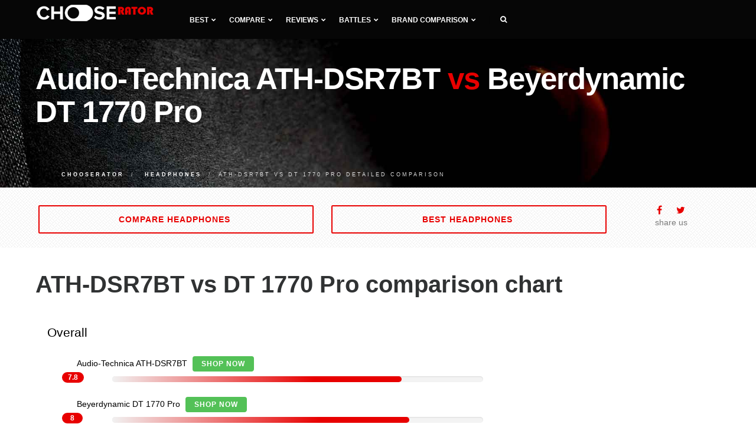

--- FILE ---
content_type: text/html; charset=UTF-8
request_url: https://chooserator.com/compare-headphones/ath-dsr7bt-vs-dt-1770-pro
body_size: 12298
content:
<!DOCTYPE html>
<html lang="en">
<head>
<meta charset="utf-8">
<meta http-equiv="X-UA-Compatible" content="IE=edge">
<meta name="viewport" content="width=device-width, initial-scale=1">
<title>Audio-Technica ATH-DSR7BT vs Beyerdynamic DT 1770 Pro comparison</title>
<meta name="description" content="Compare Beyerdynamic DT 1770 Pro vs Audio-Technica ATH-DSR7BT headphones side-by-side. Based on our rating, ATH-DSR7BT has a total rating of 7.8 out of 10 vs 8 for DT 1770 Pro.">
<meta name="keywords" content="Beyerdynamic DT 1770 Pro vs Audio-Technica ATH-DSR7BT comparison">
<link href="https://chooserator.com/assets/css/plugins.css" rel="stylesheet" type="text/css" media="all">
<link href="https://chooserator.com/assets/css/theme.min.css" rel="stylesheet" type="text/css" media="all">
<link href="https://chooserator.com/assets/css/custom.min.css" rel="stylesheet" type="text/css" media="all">
<link href="https://fonts.googleapis.com/css?family=Roboto" rel="stylesheet">
<link rel="apple-touch-icon" sizes="57x57" href="https://chooserator.com/assets/icon/apple-icon-57x57.png">
<link rel="apple-touch-icon" sizes="60x60" href="https://chooserator.com/assets/icon/apple-icon-60x60.png">
<link rel="apple-touch-icon" sizes="72x72" href="https://chooserator.com/assets/icon/apple-icon-72x72.png">
<link rel="apple-touch-icon" sizes="76x76" href="https://chooserator.com/assets/icon/apple-icon-76x76.png">
<link rel="apple-touch-icon" sizes="114x114" href="https://chooserator.com/assets/icon/apple-icon-114x114.png">
<link rel="apple-touch-icon" sizes="120x120" href="https://chooserator.com/assets/icon/apple-icon-120x120.png">
<link rel="apple-touch-icon" sizes="144x144" href="https://chooserator.com/assets/icon/apple-icon-144x144.png">
<link rel="apple-touch-icon" sizes="152x152" href="https://chooserator.com/assets/icon/apple-icon-152x152.png">
<link rel="apple-touch-icon" sizes="180x180" href="https://chooserator.com/assets/icon/apple-icon-180x180.png">
<link rel="icon" type="image/png" sizes="192x192" href="https://chooserator.com/assets/icon/android-icon-192x192.png">
<link rel="icon" type="image/png" sizes="32x32" href="https://chooserator.com/assets/icon/favicon-32x32.png">
<link rel="icon" type="image/png" sizes="96x96" href="https://chooserator.com/assets/icon/favicon-96x96.png">
<link rel="icon" type="image/png" sizes="16x16" href="https://chooserator.com/assets/icon/favicon-16x16.png">
<script>(function(w,d,s,l,i){w[l]=w[l]||[];w[l].push({'gtm.start':new Date().getTime(),event:'gtm.js'});var f=d.getElementsByTagName(s)[0],j=d.createElement(s),dl=l!='dataLayer'?'&l='+l:'';j.async=true;j.src='https://www.googletagmanager.com/gtm.js?id='+i+dl;f.parentNode.insertBefore(j,f);})(window,document,'script','dataLayer','GTM-T5HM8H2');</script>
<link rel="canonical" href="https://chooserator.com/compare-headphones/ath-dsr7bt-vs-dt-1770-pro"/>
</head>
<body>
<nav class="navbar navbar-default">
<div class="container">
<div class="navbar-header">
<div class="container">
<button type="button" class="navbar-toggle collapsed" data-toggle="collapse" data-target="#navbar" aria-expanded="false" aria-controls="navbar">
<span class="sr-only">Toggle navigation</span>
<span class="icon-bar top-bar"></span>
<span class="icon-bar middle-bar"></span>
<span class="icon-bar bottom-bar"></span>
</button>
<a class="navbar-brand logo-light logo-dark" href="https://chooserator.com">
<img src="https://chooserator.com/assets/img/assets/logo.png" alt="chooserator.com">
</a>
</div>
</div>
<div id="navbar" class="navbar-collapse collapse">
<div class="container">
<ul class="nav navbar-nav menu-left">
<li class="dropdown"><a href="#" class="dropdown-toggle">Best<i class="fa fa-chevron-down"></i></a>
<ul class="dropdown-menu">
<li class="dropdown dropdown-submenu"><a href="#" class="dropdown-toggle">AV receivers<i class="fa fa-chevron-right"></i></a>
<ul class="dropdown-menu">
<li><a href="https://chooserator.com/compare-av-receivers/best-av-receivers">Best AV receivers</a></li>
<li><a href="https://chooserator.com/compare-av-receivers/best-av-receiver-under-2000">Best receivers under $2000</a></li>
<li><a href="https://chooserator.com/compare-av-receivers/best-av-receiver-under-1500">Best receivers under $1500</a></li>
<li><a href="https://chooserator.com/compare-av-receivers/best-av-receiver-under-1000">Best receivers under $1000</a></li>
<li><a href="https://chooserator.com/compare-av-receivers/best-av-receiver-under-500">Best receivers under $500</a></li>
<li><a href="https://chooserator.com/compare-av-receivers/best-av-receiver-under-300">Best receivers under $300</a></li>
<li><a href="https://chooserator.com/compare-av-receivers/best-av-receiver-under-200">Best receivers under $200</a></li>
<li><a href="https://chooserator.com/compare-av-receivers/best-high-end-av-receiver">Best High-End receivers</a></li>
<li><a href="https://chooserator.com/compare-av-receivers/best-stereo-receiver">Best stereo receivers</a></li>
<li><a href="https://chooserator.com/compare-av-receivers/best-stereo-receiver-under-500">Best stereo receivers under $500</a></li>
<li><a href="https://chooserator.com/compare-av-receivers/best-stereo-receiver-under-300">Best stereo receivers under $300</a></li>
<li><a href="https://chooserator.com/compare-av-receivers/best-stereo-receiver-under-200">Best stereo receivers under $200</a></li>
<li><a href="https://chooserator.com/compare-av-receivers/best-receiver-channels-11">Best 11 channel receivers</a></li>
<li><a href="https://chooserator.com/compare-av-receivers/best-receiver-channels-9">Best 9 channel receivers</a></li>
<li><a href="https://chooserator.com/compare-av-receivers/best-receiver-channels-7">Best 7 channel receivers</a></li>
<li><a href="https://chooserator.com/compare-av-receivers/best-receiver-channels-5">Best 5 channel receivers</a></li>
<li><a href="https://chooserator.com/compare-av-receivers/best-dolby-atmos-receiver">Best Dolby Atmos receivers</a></li>
<li><a href="https://chooserator.com/compare-av-receivers/best-airplay-receiver">Best Airplay receivers</a></li>
<li><a href="https://chooserator.com/compare-av-receivers/best-4k-av-receiver">Best 4K receivers</a></li>
</ul>
</li>
<li class="dropdown dropdown-submenu"><a href="#" class="dropdown-toggle">Integrated Amplifiers<i class="fa fa-chevron-right"></i></a>
<ul class="dropdown-menu">
<li><a href="https://chooserator.com/compare-integrated-amplifiers/best-integrated-amplifiers">Best Integrated Amplifiers</a></li>
<li><a href="https://chooserator.com/compare-integrated-amplifiers/best-integrated-amplifier-under-3000">Best integrated amplifiers under $3000</a></li>
<li><a href="https://chooserator.com/compare-integrated-amplifiers/best-integrated-amplifier-under-2000">Best integrated amplifiers under $2000</a></li>
<li><a href="https://chooserator.com/compare-integrated-amplifiers/best-integrated-amplifier-under-1000">Best integrated amplifiers under $1000</a></li>
<li><a href="https://chooserator.com/compare-integrated-amplifiers/best-integrated-amplifier-under-500">Best integrated amplifiers under $500</a></li>
</ul>
</li>
<li class="dropdown dropdown-submenu"><a href="#" class="dropdown-toggle">Subwoofers<i class="fa fa-chevron-right"></i></a>
<ul class="dropdown-menu">
<li><a href="https://chooserator.com/compare-subwoofers/best-subwoofers">Best home subwoofers</a></li>
<li><a href="https://chooserator.com/compare-subwoofers/best-home-subwoofer-under-1000">Best subwoofers under $1000</a></li>
<li><a href="https://chooserator.com/compare-subwoofers/best-home-subwoofer-under-500">Best subwoofers under $500</a></li>
<li><a href="https://chooserator.com/compare-subwoofers/best-home-subwoofer-under-300">Best subwoofers under $300</a></li>
<li><a href="https://chooserator.com/compare-subwoofers/best-home-subwoofer-under-200">Best subwoofers under $200</a></li>
<li><a href="https://chooserator.com/compare-subwoofers/best-subwoofer-for-music">Best subwoofers for music</a></li>
<li><a href="https://chooserator.com/compare-subwoofers/best-wireless-subwoofer">Best wireless subwoofers</a></li>
<li><a href="https://chooserator.com/compare-subwoofers/best-powered-subwoofer">Best powered subwoofer</a></li>
<li><a href="https://chooserator.com/compare-subwoofers/best-passive-subwoofer">Best passive subwoofer</a></li>
<li><a href="https://chooserator.com/compare-subwoofers/best-compact-subwoofer">Best compact subwoofer</a></li>
<li><a href="https://chooserator.com/compare-subwoofers/best-studio-subwoofer">Best studio subwoofer</a></li>
<li><a href="https://chooserator.com/compare-subwoofers/best-dj-subwoofer">Best DJ subwoofer</a></li>
<li><a href="https://chooserator.com/compare-subwoofers/best-sealed-subwoofer">Best sealed subwoofer</a></li>
</ul>
</li>
<li class="dropdown dropdown-submenu"><a href="#" class="dropdown-toggle">Soundbars<i class="fa fa-chevron-right"></i></a>
<ul class="dropdown-menu">
<li><a href="https://chooserator.com/compare-soundbars/best-soundbars">Best Soundbars</a></li>
<li><a href="https://chooserator.com/compare-soundbars/best-soundbars-under-500">Best Soundbars under $500</a></li>
<li><a href="https://chooserator.com/compare-soundbars/best-soundbars-under-300">Best Soundbars under $300</a></li>
<li><a href="https://chooserator.com/compare-soundbars/best-soundbars-under-200">Best Soundbars under $200</a></li>
<li><a href="https://chooserator.com/compare-soundbars/best-soundbars-under-100">Best Soundbars under $100</a></li>
<li><a href="https://chooserator.com/compare-soundbars/best-passive-soundbar">Best Passive Soundbars</a></li>
<li><a href="https://chooserator.com/compare-soundbars/best-soundbar-with-subwoofer">Best Soundbars with Subwoofer</a></li>
<li><a href="https://chooserator.com/compare-soundbars/best-soundbar-for-tv">Best TV Soundbars</a></li>
<li><a href="https://chooserator.com/compare-soundbars/best-soundbar-channel-2-1">Best 2.1 Soundbars</a></li>
<li><a href="https://chooserator.com/compare-soundbars/best-soundbar-channel-3-1">Best 3.1 Soundbars</a></li>
<li><a href="https://chooserator.com/compare-soundbars/best-soundbar-channel-5">Best 5.1 Soundbars</a></li>
<li><a href="https://chooserator.com/compare-soundbars/best-soundbar-for-music">Best Soundbars for Music</a></li>
<li><a href="https://chooserator.com/compare-soundbars/best-dolby-atmos-soundbar">Best Dolby Atmos Soundbars</a></li>
<li><a href="https://chooserator.com/compare-soundbars/best-bluetooth-soundbar">Best Soundbars with Bluetooth</a></li>
<li><a href="https://chooserator.com/compare-soundbars/best-soundbar-for-dialogue">Best Soundbars for Dialogue</a></li>
<li><a href="https://chooserator.com/compare-soundbars/best-soundbar-for-samsung-tv">Best Soundbars for Samsung TV</a></li>
<li><a href="https://chooserator.com/compare-soundbars/best-soundbar-for-gaming">Best Soundbars for Gaming</a></li>
<li><a href="https://chooserator.com/compare-soundbars/best-wireless-soundbar">Best wireless Soundbars</a></li>
</ul>
</li>
<li class="dropdown dropdown-submenu"><a href="#" class="dropdown-toggle">TVs<i class="fa fa-chevron-right"></i></a>
<ul class="dropdown-menu">
<li><a href="https://chooserator.com/compare-televisions/best-televisions">Best TVs</a></li>
<li><a href="https://chooserator.com/compare-televisions/best-32-inch-tv">Best 32-inch TVs</a></li>
<li><a href="https://chooserator.com/compare-televisions/best-40-inch-tv">Best 40-inch TVs</a></li>
<li><a href="https://chooserator.com/compare-televisions/best-43-inch-tv">Best 43-inch TVs</a></li>
<li><a href="https://chooserator.com/compare-televisions/best-48-inch-tv">Best 48-inch TVs</a></li>
<li><a href="https://chooserator.com/compare-televisions/best-49-inch-tv">Best 49-inch TVs</a></li>
<li><a href="https://chooserator.com/compare-televisions/best-50-inch-tv">Best 50-inch TVs</a></li>
<li><a href="https://chooserator.com/compare-televisions/best-55-inch-tv">Best 55-inch TVs</a></li>
<li><a href="https://chooserator.com/compare-televisions/best-60-inch-tv">Best 60-inch TVs</a></li>
<li><a href="https://chooserator.com/compare-televisions/best-65-inch-tv">Best 65-inch TVs</a></li>
<li><a href="https://chooserator.com/compare-televisions/best-70-inch-tv">Best 70-inch TVs</a></li>
<li><a href="https://chooserator.com/compare-televisions/best-75-inch-tv">Best 75-inch TVs</a></li>
</ul>
</li>
<li class="dropdown dropdown-submenu"><a href="#" class="dropdown-toggle">Projectors<i class="fa fa-chevron-right"></i></a>
<ul class="dropdown-menu">
<li><a href="https://chooserator.com/compare-projectors/best-projectors">Best Home Theater Projectors</a></li>
<li><a href="https://chooserator.com/compare-projectors/best-projectors-under-1000">Best Projectors under $1000</a></li>
<li><a href="https://chooserator.com/compare-projectors/best-projectors-under-500">Best Projectors under $500</a></li>
<li><a href="https://chooserator.com/compare-projectors/best-projectors-under-300">Best Projectors under $300</a></li>
<li><a href="https://chooserator.com/compare-projectors/best-projectors-for-gaming">Best Projectors for gaming</a></li>
<li><a href="https://chooserator.com/compare-projectors/best-cheap-4k-projectors">Best Cheap 4K Projectors</a></li>
<li><a href="https://chooserator.com/compare-projectors/best-short-throw-projectors">Best short throw Projectors</a></li>
</ul>
</li>
<li class="dropdown dropdown-submenu"><a href="#" class="dropdown-toggle">Turntables<i class="fa fa-chevron-right"></i></a>
<ul class="dropdown-menu">
<li><a href="https://chooserator.com/compare-turntables/best-turntables">Best Turntables</a></li>
<li><a href="https://chooserator.com/compare-turntables/best-turntables-under-2000">Best Turntables under $2000</a></li>
<li><a href="https://chooserator.com/compare-turntables/best-turntables-under-1000">Best Turntables under $1000</a></li>
<li><a href="https://chooserator.com/compare-turntables/best-turntables-under-500">Best Turntables under $500</a></li>
<li><a href="https://chooserator.com/compare-turntables/best-turntables-under-300">Best Turntables under $300</a></li>
<li><a href="https://chooserator.com/compare-turntables/best-turntables-under-200">Best Turntables under $200</a></li>
<li><a href="https://chooserator.com/compare-turntables/best-turntables-under-100">Best Turntables under $100</a></li>
<li><a href="https://chooserator.com/compare-turntables/best-portable-turntables">Best Portable Turntables</a></li>
<li><a href="https://chooserator.com/compare-turntables/best-dj-turntables">Best DJ Turntables</a></li>
<li><a href="https://chooserator.com/compare-turntables/best-automatic-turntables">Best Automatic Turntables</a></li>
<li><a href="https://chooserator.com/compare-turntables/best-all-in-one-turntables">Best All-in-One Turntables</a></li>
<li><a href="https://chooserator.com/compare-turntables/best-bluetooth-turntables">Best Bluetooth Turntables</a></li>
<li><a href="https://chooserator.com/compare-turntables/best-usb-turntables">Best USB Turntables</a></li>
<li><a href="https://chooserator.com/compare-turntables/best-entry-level-turntables">Best Entry-Level Turntables</a></li>
<li><a href="https://chooserator.com/compare-turntables/best-direct-drive-turntables">Best Direct-Drive Turntables</a></li>
</ul>
</li>
<li class="dropdown dropdown-submenu"><a href="#" class="dropdown-toggle">Headphones<i class="fa fa-chevron-right"></i></a>
<ul class="dropdown-menu">
<li><a href="https://chooserator.com/compare-headphones/best-headphones">Best headphones</a></li>
<li><a href="https://chooserator.com/compare-headphones/best-on-ear-headphones">Best on ear headphones</a></li>
<li><a href="https://chooserator.com/compare-headphones/best-over-ear-headphones">Best over ear headphones</a></li>
<li><a href="https://chooserator.com/compare-headphones/best-closed-back-headphones">Best closed back headphones</a></li>
<li><a href="https://chooserator.com/compare-headphones/best-open-back-headphones">Best open back headphones</a></li>
<li><a href="https://chooserator.com/compare-headphones/best-semi-open-headphones">Best semi open headphones</a></li>
<li><a href="https://chooserator.com/compare-headphones/best-wireless-headphones">Best wireless headphones</a></li>
<li><a href="https://chooserator.com/compare-headphones/best-wired-headphones">Best wired headphones</a></li>
</ul>
</li>
</ul>
</li>
<li class="dropdown"><a href="#" class="dropdown-toggle">Compare<i class="fa fa-chevron-down"></i></a>
<ul class="dropdown-menu">
<li><a href="https://chooserator.com/compare-av-receivers">AV receivers</a></li>
<li><a href="https://chooserator.com/compare-integrated-amplifiers">Integrated Amplifiers</a></li>
<li><a href="https://chooserator.com/compare-subwoofers">Home Subwoofers</a></li>
<li><a href="https://chooserator.com/compare-soundbars">Soundbars</a></li>
<li><a href="https://chooserator.com/compare-televisions">TVs</a></li>
<li><a href="https://chooserator.com/compare-projectors">Home Theater Projectors</a></li>
<li><a href="https://chooserator.com/compare-turntables">Turntables</a></li>
<li><a href="https://chooserator.com/compare-headphones">Headphones</a></li>
</ul>
</li>
<li class="dropdown"><a href="#" class="dropdown-toggle">Reviews<i class="fa fa-chevron-down"></i></a>
<ul class="dropdown-menu">
<li><a href="https://chooserator.com/reviews-av-receivers">AV receivers</a></li>
<li><a href="https://chooserator.com/reviews-integrated-amplifiers">Integrated amplifiers</a></li>
<li><a href="https://chooserator.com/reviews-subwoofers">Home Subwoofers</a></li>
<li><a href="https://chooserator.com/reviews-soundbars">Soundbars</a></li>
</ul>
</li>
<li class="dropdown"><a href="#" class="dropdown-toggle">Battles<i class="fa fa-chevron-down"></i></a>
<ul class="dropdown-menu">
<li><a href="https://chooserator.com/comparisons-av-receivers">AV receivers</a></li>
<li><a href="https://chooserator.com/comparisons-integrated-amplifiers">Integrated amplifiers</a></li>
<li><a href="https://chooserator.com/comparisons-subwoofers">Subwoofers</a></li>
<li><a href="https://chooserator.com/comparisons-soundbars">Soundbars</a></li>
</ul>
</li>
<li class="dropdown"><a href="#" class="dropdown-toggle">Brand comparison<i class="fa fa-chevron-down"></i></a>
<ul class="dropdown-menu">
<li class="dropdown dropdown-submenu"><a href="#" class="dropdown-toggle">AV receivers<i class="fa fa-chevron-right"></i></a>
<ul class="dropdown-menu">
<li><a href="https://chooserator.com/compare-av-receivers/compare-denon">Compare Denon</a></li>
<li><a href="https://chooserator.com/compare-av-receivers/compare-marantz">Compare Marantz</a></li>
<li><a href="https://chooserator.com/compare-av-receivers/compare-onkyo">Compare Onkyo</a></li>
<li><a href="https://chooserator.com/compare-av-receivers/compare-pioneer">Compare Pioneer</a></li>
<li><a href="https://chooserator.com/compare-av-receivers/compare-sony">Compare Sony</a></li>
<li><a href="https://chooserator.com/compare-av-receivers/compare-yamaha">Compare Yamaha</a></li>
<li><a href="https://chooserator.com/compare-av-receivers/marantz-vs-denon">Marantz vs Denon</a></li>
<li><a href="https://chooserator.com/compare-av-receivers/onkyo-vs-denon">Denon vs Onkyo</a></li>
<li><a href="https://chooserator.com/compare-av-receivers/pioneer-vs-denon">Denon vs Pioneer</a></li>
<li><a href="https://chooserator.com/compare-av-receivers/sony-vs-denon">Denon vs Sony</a></li>
<li><a href="https://chooserator.com/compare-av-receivers/yamaha-vs-denon">Denon vs Yamaha</a></li>
<li><a href="https://chooserator.com/compare-av-receivers/onkyo-vs-marantz">Marantz vs Onkyo</a></li>
<li><a href="https://chooserator.com/compare-av-receivers/pioneer-vs-marantz">Marantz vs Pioneer</a></li>
<li><a href="https://chooserator.com/compare-av-receivers/sony-vs-marantz">Marantz vs Sony</a></li>
<li><a href="https://chooserator.com/compare-av-receivers/yamaha-vs-marantz">Marantz vs Yamaha</a></li>
<li><a href="https://chooserator.com/compare-av-receivers/pioneer-vs-onkyo">Onkyo vs Pioneer</a></li>
<li><a href="https://chooserator.com/compare-av-receivers/sony-vs-onkyo">Onkyo vs Sony</a></li>
<li><a href="https://chooserator.com/compare-av-receivers/yamaha-vs-onkyo">Onkyo vs Yamaha</a></li>
<li><a href="https://chooserator.com/compare-av-receivers/sony-vs-pioneer">Pioneer vs Sony</a></li>
<li><a href="https://chooserator.com/compare-av-receivers/yamaha-vs-pioneer">Pioneer vs Yamaha</a></li>
<li><a href="https://chooserator.com/compare-av-receivers/yamaha-vs-sony">Sony vs Yamaha</a></li>
</ul>
</li>
<li class="dropdown dropdown-submenu"><a href="#" class="dropdown-toggle">Home Subwoofers<i class="fa fa-chevron-right"></i></a>
<ul class="dropdown-menu">
<li><a href="https://chooserator.com/compare-subwoofers/compare-dayton-audio">Compare Dayton Audio</a></li>
<li><a href="https://chooserator.com/compare-subwoofers/compare-definitive-technology">Compare Definitive Technology</a></li>
<li><a href="https://chooserator.com/compare-subwoofers/compare-jbl">Compare JBL</a></li>
<li><a href="https://chooserator.com/compare-subwoofers/compare-klipsch">Compare Klipsch</a></li>
<li><a href="https://chooserator.com/compare-subwoofers/compare-polk-audio">Compare Polk Audio</a></li>
<li><a href="https://chooserator.com/compare-subwoofers/compare-svs">Compare SVS</a></li>
<li><a href="https://chooserator.com/compare-subwoofers/compare-yamaha">Compare Yamaha</a></li>
<li><a href="https://chooserator.com/compare-subwoofers/definitive-technology-vs-dayton-audio">Definitive Technology vs Dayton Audio</a></li>
<li><a href="https://chooserator.com/compare-subwoofers/jbl-vs-dayton-audio">JBL vs Dayton Audio</a></li>
<li><a href="https://chooserator.com/compare-subwoofers/klipsch-vs-dayton-audio">Klipsch vs Dayton Audio</a></li>
<li><a href="https://chooserator.com/compare-subwoofers/polk-audio-vs-dayton-audio">Polk Audio vs Dayton Audio</a></li>
<li><a href="https://chooserator.com/compare-subwoofers/svs-vs-dayton-audio">SVS vs Dayton Audio</a></li>
<li><a href="https://chooserator.com/compare-subwoofers/yamaha-vs-dayton-audio">Yamaha vs Dayton Audio</a></li>
<li><a href="https://chooserator.com/compare-subwoofers/jbl-vs-definitive-technology">JBL vs Definitive Technology</a></li>
<li><a href="https://chooserator.com/compare-subwoofers/klipsch-vs-definitive-technology">Klipsch vs Definitive Technology</a></li>
<li><a href="https://chooserator.com/compare-subwoofers/polk-audio-vs-definitive-technology">Polk Audio vs Definitive Technology</a></li>
<li><a href="https://chooserator.com/compare-subwoofers/svs-vs-definitive-technology">SVS vs Definitive Technology</a></li>
<li><a href="https://chooserator.com/compare-subwoofers/yamaha-vs-definitive-technology">Yamaha vs Definitive Technology</a></li>
<li><a href="https://chooserator.com/compare-subwoofers/klipsch-vs-jbl">Klipsch vs JBL</a></li>
<li><a href="https://chooserator.com/compare-subwoofers/polk-audio-vs-jbl">Polk Audio vs JBL</a></li>
<li><a href="https://chooserator.com/compare-subwoofers/svs-vs-jbl">SVS vs JBL</a></li>
<li><a href="https://chooserator.com/compare-subwoofers/yamaha-vs-jbl">Yamaha vs JBL</a></li>
<li><a href="https://chooserator.com/compare-subwoofers/polk-audio-vs-klipsch">Polk Audio vs Klipsch</a></li>
<li><a href="https://chooserator.com/compare-subwoofers/svs-vs-klipsch">SVS vs Klipsch</a></li>
<li><a href="https://chooserator.com/compare-subwoofers/yamaha-vs-klipsch">Yamaha vs Klipsch</a></li>
<li><a href="https://chooserator.com/compare-subwoofers/svs-vs-polk-audio">SVS vs Polk Audio</a></li>
<li><a href="https://chooserator.com/compare-subwoofers/yamaha-vs-polk-audio">Yamaha vs Polk Audio</a></li>
<li><a href="https://chooserator.com/compare-subwoofers/yamaha-vs-svs">Yamaha vs SVS</a></li>
</ul>
</li>
<li class="dropdown dropdown-submenu"><a href="#" class="dropdown-toggle">Soundbars<i class="fa fa-chevron-right"></i></a>
<ul class="dropdown-menu">
<li><a href="https://chooserator.com/compare-soundbars/compare-samsung">Compare Samsung</a></li>
<li><a href="https://chooserator.com/compare-soundbars/compare-bose">Compare Bose</a></li>
<li><a href="https://chooserator.com/compare-soundbars/compare-sony">Compare Sony</a></li>
<li><a href="https://chooserator.com/compare-soundbars/compare-vizio">Compare VIZIO</a></li>
<li><a href="https://chooserator.com/compare-soundbars/compare-yamaha">Compare Yamaha</a></li>
<li><a href="https://chooserator.com/compare-soundbars/samsung-vs-bose">Samsung vs Bose</a></li>
<li><a href="https://chooserator.com/compare-soundbars/sonos-vs-bose">Sonos vs Bose</a></li>
<li><a href="https://chooserator.com/compare-soundbars/sony-vs-bose">Sony vs Bose</a></li>
<li><a href="https://chooserator.com/compare-soundbars/vizio-vs-bose">VIZIO vs Bose</a></li>
<li><a href="https://chooserator.com/compare-soundbars/yamaha-vs-bose">Yamaha vs Bose</a></li>
<li><a href="https://chooserator.com/compare-soundbars/sonos-vs-samsung">Sonos vs Samsung</a></li>
<li><a href="https://chooserator.com/compare-soundbars/sony-vs-samsung">Sony vs Samsung</a></li>
<li><a href="https://chooserator.com/compare-soundbars/vizio-vs-samsung">VIZIO vs Samsung</a></li>
<li><a href="https://chooserator.com/compare-soundbars/yamaha-vs-samsung">Yamaha vs Samsung</a></li>
<li><a href="https://chooserator.com/compare-soundbars/sony-vs-sonos">Sony vs Sonos</a></li>
<li><a href="https://chooserator.com/compare-soundbars/vizio-vs-sonos">VIZIO vs Sonos</a></li>
<li><a href="https://chooserator.com/compare-soundbars/yamaha-vs-sonos">Yamaha vs Sonos</a></li>
<li><a href="https://chooserator.com/compare-soundbars/vizio-vs-sony">VIZIO vs Sony</a></li>
<li><a href="https://chooserator.com/compare-soundbars/yamaha-vs-sony">Yamaha vs Sony</a></li>
<li><a href="https://chooserator.com/compare-soundbars/yamaha-vs-vizio">Yamaha vs VIZIO</a></li>
</ul>
</li>
<li class="dropdown dropdown-submenu"><a href="#" class="dropdown-toggle">TVs<i class="fa fa-chevron-right"></i></a>
<ul class="dropdown-menu">
<li><a href="https://chooserator.com/compare-televisions/compare-hisense">Compare Hisense</a></li>
<li><a href="https://chooserator.com/compare-televisions/compare-lg">Compare LG</a></li>
<li><a href="https://chooserator.com/compare-televisions/compare-philips">Compare Philips</a></li>
<li><a href="https://chooserator.com/compare-televisions/compare-samsung">Compare Samsung</a></li>
<li><a href="https://chooserator.com/compare-televisions/compare-sceptre">Compare Sceptre</a></li>
<li><a href="https://chooserator.com/compare-televisions/compare-sony">Compare Sony</a></li>
<li><a href="https://chooserator.com/compare-televisions/compare-tcl">Compare TCL</a></li>
<li><a href="https://chooserator.com/compare-televisions/lg-vs-hisense">LG vs Hisense</a></li>
<li><a href="https://chooserator.com/compare-televisions/philips-vs-hisense">Philips vs Hisense</a></li>
<li><a href="https://chooserator.com/compare-televisions/samsung-vs-hisense">Samsung vs Hisense</a></li>
<li><a href="https://chooserator.com/compare-televisions/sceptre-vs-hisense">Sceptre vs Hisense</a></li>
<li><a href="https://chooserator.com/compare-televisions/sony-vs-hisense">Sony vs Hisense</a></li>
<li><a href="https://chooserator.com/compare-televisions/tcl-vs-hisense">TCL vs Hisense</a></li>
<li><a href="https://chooserator.com/compare-televisions/philips-vs-lg">Philips vs LG</a></li>
<li><a href="https://chooserator.com/compare-televisions/samsung-vs-lg">Samsung vs LG</a></li>
<li><a href="https://chooserator.com/compare-televisions/sceptre-vs-lg">Sceptre vs LG</a></li>
<li><a href="https://chooserator.com/compare-televisions/sony-vs-lg">Sony vs LG</a></li>
<li><a href="https://chooserator.com/compare-televisions/tcl-vs-lg">TCL vs LG</a></li>
<li><a href="https://chooserator.com/compare-televisions/samsung-vs-philips">Samsung vs Philips</a></li>
<li><a href="https://chooserator.com/compare-televisions/sceptre-vs-philips">Sceptre vs Philips</a></li>
<li><a href="https://chooserator.com/compare-televisions/sony-vs-philips">Sony vs Philips</a></li>
<li><a href="https://chooserator.com/compare-televisions/tcl-vs-philips">TCL vs Philips</a></li>
<li><a href="https://chooserator.com/compare-televisions/sceptre-vs-samsung">Sceptre vs Samsung</a></li>
<li><a href="https://chooserator.com/compare-televisions/sony-vs-samsung">Sony vs Samsung</a></li>
<li><a href="https://chooserator.com/compare-televisions/tcl-vs-samsung">TCL vs Samsung</a></li>
<li><a href="https://chooserator.com/compare-televisions/sony-vs-sceptre">Sony vs Sceptre</a></li>
<li><a href="https://chooserator.com/compare-televisions/tcl-vs-sceptre">TCL vs Sceptre</a></li>
<li><a href="https://chooserator.com/compare-televisions/tcl-vs-sony">TCL vs Sony</a></li>
</ul>
</li>
<li class="dropdown dropdown-submenu"><a href="#" class="dropdown-toggle">Projectors<i class="fa fa-chevron-right"></i></a>
<ul class="dropdown-menu">
<li><a href="https://chooserator.com/compare-projectors/compare-benq">Compare BenQ</a></li>
<li><a href="https://chooserator.com/compare-projectors/compare-epson">Compare Epson</a></li>
<li><a href="https://chooserator.com/compare-projectors/compare-optoma">Compare Optoma</a></li>
<li><a href="https://chooserator.com/compare-projectors/compare-viewsonic">Compare ViewSonic</a></li>
<li><a href="https://chooserator.com/compare-projectors/epson-vs-benq">Epson vs BenQ</a></li>
<li><a href="https://chooserator.com/compare-projectors/optoma-vs-benq">Optoma vs BenQ</a></li>
<li><a href="https://chooserator.com/compare-projectors/viewsonic-vs-benq">ViewSonic vs BenQ</a></li>
<li><a href="https://chooserator.com/compare-projectors/optoma-vs-epson">Optoma vs Epson</a></li>
<li><a href="https://chooserator.com/compare-projectors/viewsonic-vs-epson">ViewSonic vs Epson</a></li>
<li><a href="https://chooserator.com/compare-projectors/viewsonic-vs-optoma">ViewSonic vs Optoma</a></li>
</ul>
</li>
<li class="dropdown dropdown-submenu"><a href="#" class="dropdown-toggle">Turntables<i class="fa fa-chevron-right"></i></a>
<ul class="dropdown-menu">
<li><a href="https://chooserator.com/compare-turntables/compare-audio-technica">Compare Audio-Technica</a></li>
<li><a href="https://chooserator.com/compare-turntables/compare-denon">Compare Denon</a></li>
<li><a href="https://chooserator.com/compare-turntables/compare-music-hall">Compare Music Hall</a></li>
<li><a href="https://chooserator.com/compare-turntables/compare-pioneer">Compare Pioneer</a></li>
<li><a href="https://chooserator.com/compare-turntables/compare-pro-ject">Compare Pro-Ject</a></li>
<li><a href="https://chooserator.com/compare-turntables/denon-vs-audio-technica">Denon vs Audio-Technica</a></li>
<li><a href="https://chooserator.com/compare-turntables/music-hall-vs-audio-technica">Music Hall vs Audio-Technica</a></li>
<li><a href="https://chooserator.com/compare-turntables/pioneer-vs-audio-technica">Pioneer vs Audio-Technica</a></li>
<li><a href="https://chooserator.com/compare-turntables/pro-ject-vs-audio-technica">Pro-Ject vs Audio-Technica</a></li>
<li><a href="https://chooserator.com/compare-turntables/music-hall-vs-denon">Music Hall vs Denon</a></li>
<li><a href="https://chooserator.com/compare-turntables/pioneer-vs-denon">Pioneer vs Denon</a></li>
<li><a href="https://chooserator.com/compare-turntables/pro-ject-vs-denon">Pro-Ject vs Denon</a></li>
<li><a href="https://chooserator.com/compare-turntables/pioneer-vs-music-hall">Pioneer vs Music Hall</a></li>
<li><a href="https://chooserator.com/compare-turntables/pro-ject-vs-music-hall">Pro-Ject vs Music Hall</a></li>
<li><a href="https://chooserator.com/compare-turntables/pro-ject-vs-pioneer">Pro-Ject vs Pioneer</a></li>
</ul>
</li>
</ul>
</li>
<li></li>
<li class="header-divider"><a><span></span></a></li>
<li class="header-icon-btn">
<a class="popup-with-zoom-anim search" href="#search-modal"><span class="fa fa-search"></span></a>
<div id="search-modal" class="zoom-anim-dialog mfp-hide">
<form action="https://chooserator.com" role="search">
<input type="text" id="search-modal-input" placeholder="Enter to search..." autocomplete="off" name="search">
</form>
</div>
</li>
</ul>
</div>
</div>
</div>
</nav><section class="page-hero">
<div class="page-hero-parallax">
<div class="hero-image bg-img-2">
<div class="hero-container container pt30">
<div class="hero-content text-left scroll-opacity">
<div class="section-heading">
<h1 class="white mb10">Audio-Technica ATH-DSR7BT <span class="versus">vs</span> Beyerdynamic DT 1770 Pro</h1>
</div>
<ol class="breadcrumb" itemscope itemtype="http://schema.org/BreadcrumbList">
<li itemprop="itemListElement" itemscope itemtype="http://schema.org/ListItem">
<a itemprop="item" href="https://chooserator.com">
<span itemprop="name">CHooseratoR</span>
</a>
<meta itemprop="position" content="1">
</li>
<li itemprop="itemListElement" itemscope itemtype="http://schema.org/ListItem">
<a itemprop="item" href="https://chooserator.com/compare-headphones">
<span itemprop="name">Headphones</span>
</a>
<meta itemprop="position" content="2">
</li>
<li class="active">ATH-DSR7BT vs DT 1770 Pro detailed comparison</li>
</ol>
</div>
</div>
</div>
</div>
</section>
<div class="site-wrapper do-data" id="compare" data-cat="headphones-chooserator">
<section class="pt10 bg-pattern-5">
<div class="container">
<div class="counter-row row text-center wow fadeInUp text-center">
<div class="col-md-5 col-sm-5 col-xs-6 fact-container">
<a href="https://chooserator.com/compare-headphones" title="Compare Headphones" class="btn btn-ghost-color btn-md btn-appear btn-fullwidth btn-see-all"><span>Compare Headphones <i class="fa fa-bookmark-o"></i></span></a>
</div>
<div class="col-md-5 col-sm-4 col-xs-6 fact-container">
<a href="https://chooserator.com/compare-headphones/best-headphones" title="Best Headphones 2026" class="btn btn-ghost-color btn-md btn-appear btn-fullwidth btn-see-all"><span>Best Headphones <i class="fa fa-bookmark-o"></i></span></a>
</div>
<div class="col-md-2 col-sm-3 hidden-xs fact-container">
<ul class="social-list">
<li class="social-list-top"><span onclick="share.facebook();"><i class="fa fa-facebook ga-share-social-top"></i></span></li>
<li class="social-list-top"><span onclick="share.twitter();"><i class="fa fa-twitter ga-share-social-top"></i></span></li>
</ul>
<p class="social-list-top-text">share us</p>
</div>
</div>
</div>
</section>
<section class="pt20 pb20 score-rating">
<div class="container">
<div class="row">
<div class="col-md-12 col-sm-12 col-xs-12">
<h2 class="header">ATH-DSR7BT vs DT 1770 Pro comparison chart</h2>
</div>
</div>
<div class="row">
<div class="col-lg-8 col-md-8 col-sm-8 col-xs-12">
<div class="score-rating-body">
<div class="score-section-overall row">
<div class="score-section-header col-md-12 col-sm-12 col-xs-12">Overall</div>
<div class="score-row">
<div class="score-item-row">
<div class="col-md-12 col-sm-12 col-xs-12">
<div class="score-name">Audio-Technica ATH-DSR7BT
<a target="_blank" rel="nofollow noopener sponsored" href="https://www.amazon.com/dp/B06XY4TSGP/?tag=chooserator-com-20">
<button class="btn order-product-score ga-vs-score-btn" type="button">Shop now</button>
</a>
</div>
</div>
<div class="col-md-2 col-sm-2 col-xs-2">
<span class="score-value badge">7.8</span>
</div>
<div class="col-md-10 col-sm-10 col-xs-10 progress">
<div data-toggle="tooltip" title="7.8 out of 10 - Audio-Technica ATH-DSR7BT" class="progress-bar score-chart-overall" role="progressbar" style="width:78%"></div>
</div>
</div>
<div class="score-item-row">
<div class="col-md-12 col-sm-12 col-xs-12">
<div class="score-name">Beyerdynamic DT 1770 Pro
<a target="_blank" rel="nofollow noopener sponsored" href="https://www.amazon.com/dp/B0142FEWD4/?tag=chooserator-com-20">
<button class="btn order-product-score ga-vs-score-btn" type="button">Shop now</button>
</a>
</div>
</div>
<div class="col-md-2 col-sm-2 col-xs-2">
<span class="score-value badge">8</span>
</div>
<div class="col-md-10 col-sm-10 col-xs-10 progress">
<div data-toggle="tooltip" title="8 out of 10 - Beyerdynamic DT 1770 Pro" class="progress-bar score-chart-overall" role="progressbar" style="width:80%"></div>
</div>
</div>
</div>
</div>
<div class="score-section row">
<div class="score-section-header col-md-12 col-sm-12 col-xs-12">
<a href="#anchor-general">Audio features<i class="fa fa-info-circle"></i></a>
</div>
<div class="score-row">
<div class="score-item-row">
<div class="col-md-2 col-sm-2 col-xs-2">
<span class="score-value badge">8</span>
</div>
<div class="col-md-10 col-sm-10 col-xs-10 progress">
<div data-toggle="tooltip" title="8 out of 10 - Audio-Technica ATH-DSR7BT" class="progress-bar score-chart" role="progressbar" style="width:80%"></div>
</div>
</div>
<div class="clearfix"></div>
<div class="score-item-row">
<div class="col-md-2 col-sm-2 col-xs-2">
<span class="score-value badge">9</span>
</div>
<div class="col-md-10 col-sm-10 col-xs-10 progress">
<div data-toggle="tooltip" title="9 out of 10 - Beyerdynamic DT 1770 Pro" class="progress-bar score-chart" role="progressbar" style="width:90%"></div>
</div>
</div>
<div class="clearfix"></div>
</div>
</div>
<div class="score-section row">
<div class="score-section-header col-md-12 col-sm-12 col-xs-12">
<a href="#anchor-comfort">Comfort<i class="fa fa-info-circle"></i></a>
</div>
<div class="score-row">
<div class="score-item-row">
<div class="col-md-2 col-sm-2 col-xs-2">
<span class="score-value badge">7</span>
</div>
<div class="col-md-10 col-sm-10 col-xs-10 progress">
<div data-toggle="tooltip" title="7 out of 10 - Audio-Technica ATH-DSR7BT" class="progress-bar score-chart" role="progressbar" style="width:70%"></div>
</div>
</div>
<div class="clearfix"></div>
<div class="score-item-row">
<div class="col-md-2 col-sm-2 col-xs-2">
<span class="score-value badge">7</span>
</div>
<div class="col-md-10 col-sm-10 col-xs-10 progress">
<div data-toggle="tooltip" title="7 out of 10 - Beyerdynamic DT 1770 Pro" class="progress-bar score-chart" role="progressbar" style="width:70%"></div>
</div>
</div>
<div class="clearfix"></div>
</div>
</div>
<div class="score-section row">
<div class="score-section-header col-md-12 col-sm-12 col-xs-12">
<a href="#anchor-control">Control<i class="fa fa-info-circle"></i></a>
</div>
<div class="score-row">
<div class="score-item-row">
<div class="col-md-2 col-sm-2 col-xs-2">
<span class="score-value badge">8</span>
</div>
<div class="col-md-10 col-sm-10 col-xs-10 progress">
<div data-toggle="tooltip" title="8 out of 10 - Audio-Technica ATH-DSR7BT" class="progress-bar score-chart" role="progressbar" style="width:80%"></div>
</div>
</div>
<div class="clearfix"></div>
<div class="score-item-row">
<div class="col-md-2 col-sm-2 col-xs-2">
<span class="score-value badge">inapplicable</span>
</div>
<div class="col-md-10 col-sm-10 col-xs-10 false-chart"></div>
</div>
<div class="clearfix"></div>
</div>
</div>
<div class="score-section row">
<div class="score-section-header col-md-12 col-sm-12 col-xs-12">
<a href="#anchor-wireless-audio-features">Wireless audio features<i class="fa fa-info-circle"></i></a>
</div>
<div class="score-row">
<div class="score-item-row">
<div class="col-md-2 col-sm-2 col-xs-2">
<span class="score-value badge">6</span>
</div>
<div class="col-md-10 col-sm-10 col-xs-10 progress">
<div data-toggle="tooltip" title="6 out of 10 - Audio-Technica ATH-DSR7BT" class="progress-bar score-chart" role="progressbar" style="width:60%"></div>
</div>
</div>
<div class="clearfix"></div>
<div class="score-item-row">
<div class="col-md-2 col-sm-2 col-xs-2">
<span class="score-value badge">inapplicable</span>
</div>
<div class="col-md-10 col-sm-10 col-xs-10 false-chart"></div>
</div>
<div class="clearfix"></div>
</div>
</div>
<div class="score-section row">
<div class="score-section-header col-md-12 col-sm-12 col-xs-12">
<a href="#anchor-wireless-connectivity">Wireless connectivity<i class="fa fa-info-circle"></i></a>
</div>
<div class="score-row">
<div class="score-item-row">
<div class="col-md-2 col-sm-2 col-xs-2">
<span class="score-value badge">10</span>
</div>
<div class="col-md-10 col-sm-10 col-xs-10 progress">
<div data-toggle="tooltip" title="10 out of 10 - Audio-Technica ATH-DSR7BT" class="progress-bar score-chart" role="progressbar" style="width:100%"></div>
</div>
</div>
<div class="clearfix"></div>
<div class="score-item-row">
<div class="col-md-2 col-sm-2 col-xs-2">
<span class="score-value badge">inapplicable</span>
</div>
<div class="col-md-10 col-sm-10 col-xs-10 false-chart"></div>
</div>
<div class="clearfix"></div>
</div>
</div>
<div class="score-section row">
<div class="score-section-header col-md-12 col-sm-12 col-xs-12">
<a href="#anchor-battery">Battery<i class="fa fa-info-circle"></i></a>
</div>
<div class="score-row">
<div class="score-item-row">
<div class="col-md-2 col-sm-2 col-xs-2">
<span class="score-value badge">8</span>
</div>
<div class="col-md-10 col-sm-10 col-xs-10 progress">
<div data-toggle="tooltip" title="8 out of 10 - Audio-Technica ATH-DSR7BT" class="progress-bar score-chart" role="progressbar" style="width:80%"></div>
</div>
</div>
<div class="clearfix"></div>
<div class="score-item-row">
<div class="col-md-2 col-sm-2 col-xs-2">
<span class="score-value badge">inapplicable</span>
</div>
<div class="col-md-10 col-sm-10 col-xs-10 false-chart"></div>
</div>
<div class="clearfix"></div>
</div>
</div>
</div>
</div>
<div class="col-lg-4 col-md-4 col-sm-4 col-xs-12 score-sidebar">
<div class="score-sidebar-content"></div></div>
</div>
</div>
</section>
<section>
<div class="links-content-vs">
<div class="blog-tags">
<div class="container">
<div class="row">
<div class="col-md-12 col-sm-12 col-xs-12">
<ul class="list-icons">
<li><a title="Best on ear headphones" href="https://chooserator.com/compare-headphones/best-on-ear-headphones">Best on ear headphones</a></li>
<li><a title="Best over ear headphones" href="https://chooserator.com/compare-headphones/best-over-ear-headphones">Best over ear headphones</a></li>
<li><a title="Best closed back headphones" href="https://chooserator.com/compare-headphones/best-closed-back-headphones">Best closed back headphones</a></li>
<li><a title="Best open back headphones" href="https://chooserator.com/compare-headphones/best-open-back-headphones">Best open back headphones</a></li>
<li><a title="Best semi open headphones" href="https://chooserator.com/compare-headphones/best-semi-open-headphones">Best semi open headphones</a></li>
<li><a title="Best wireless headphones" href="https://chooserator.com/compare-headphones/best-wireless-headphones">Best wireless headphones</a></li>
<li><a title="Best wired headphones" href="https://chooserator.com/compare-headphones/best-wired-headphones">Best wired headphones</a></li>
</ul>
</div>
</div>
</div>
</div>
</div>
</section>
<section>
<div id="star-rating" class="container ">
<div class="row text-center">
<div class="col-md-12 col-sm-12 col-xs-12">
<div itemscope itemtype="http://schema.org/Product">
<span class="hidden" itemprop="name">Audio-Technica ATH-DSR7BT <span class="versus">vs</span> Beyerdynamic DT 1770 Pro</span>
<span class="hidden" itemprop="brand">Audio-Technica and Beyerdynamic</span>
<span class="hidden" itemprop="image">ath-dsr7bt.jpg</span>
<div class="rating_wrap" itemprop="aggregateRating" itemscope itemtype="http://schema.org/AggregateRating">
<form action="" method="POST" class="rating__form">
<input type="hidden" name="slug" value="/compare-headphones/ath-dsr7bt-vs-dt-1770-pro">
<input type="hidden" name="cat" value="headphones-chooserator">
<input type="hidden" name="stars" class="rating" value="5">
<div class="rating__info">
<div type="hidden" name="rating" class="rating__votes">
Votes <span itemprop="ratingCount" class="is_old">1</span>
<span class="is_new">1</span>
</div>
<div class="rating__value">
Rating <span itemprop="ratingValue" class="is_old">5</span>
<span class="is_new">5</span>
</div>
</div>
</form>
</div>
</div>
</div>
</div>
</div>
</section>
<section>
<div id="live-add" class="container">
<div class="row">
<div class="col-sm-12 col-xs-12">
<div class="live-add-header">Add headphones to comparison</div>
</div>
<div class="do-live-add" data-category="headphones-chooserator" data-id="">
<div class="col-md-6 col-sm-6 col-xs-12">
<div class="form-group">
<input type="text" class="form-control input-md do-la-input" placeholder="Start typing ...">
<div class="do-la-result"></div>
</div>
</div>
<div class="col-md-6 col-sm-6 col-xs-12">
<button type="button" class="btn btn-primary btn-block la-btn do-la-btn">Add to compare</button>
<div class="la-animation do-la-animation">
<ul>
<li></li>
<li></li>
<li></li>
<li></li>
<li></li>
<li></li>
<li></li>
</ul>
</div>
<div class="la-empty do-la-empty">We didn't find anything to show here</div>
</div>
</div>
</div>
</div>
</section>
<section class="pb20">
<div id="comparison-chart" class="do-chart copy-text">
<div class="table-navigation">
<button type="button" id="prev-item" class="btn btn-info do-navigation">Prev</button>
<button type="button" id="next-item" class="btn btn-info do-navigation">Next</button>
</div>
<div id="scale" class="do-scale">
<div id="scale-minus">
<i class="fa fa-search-minus do-minus"></i>
</div>
<div id="scale-plus">
<i class="fa fa-search-plus do-plus"></i>
</div>
</div>
<div id="do-top-place">
<div class="item-row">
<div class="do-item" data-id="46">
<div class="top-feature do-top-feature">
<div class="do-remove-page-btn btn-remove"><i class="fa fa-times"></i></div>
<div class="picture do-topinfo-img">
<img alt="Compare Audio-Technica ATH-DSR7BT" class="img-responsive" src="https://chooserator.com/pictures/headphones/ath-dsr7bt.jpg">
</div>
<a title="Audio-Technica ATH-DSR7BT review & specs" href="https://chooserator.com/compare-headphones/ath-dsr7bt">
<div class="title text-center">Audio-Technica ATH-DSR7BT</div>
</a>
<div class="topinfo-btn text-center">
<a href="https://www.amazon.com/dp/B06XY4TSGP/?tag=chooserator-com-20" target="_blank" rel="nofollow noopener sponsored">
<button type="button" class="ga-vs-top-btn btn order-btn-top hidden-xs">Check price now</button>
<button type="button" class="ga-vs-top-btn btn order-btn-top top-btn-small visible-xs">Check price now</button>
</a>
</div>
</div>
</div> <div class="do-item" data-id="10">
<div class="top-feature do-top-feature"><div class="item-best do-topinfo-bestlabel"><i class="fa fa-bolt" aria-hidden="true"></i> Comparison winner</div>
<div class="do-remove-page-btn btn-remove"><i class="fa fa-times"></i></div>
<div class="picture do-topinfo-img">
<img alt="Compare Beyerdynamic DT 1770 Pro" class="img-responsive" src="https://chooserator.com/pictures/headphones/dt-1770-pro.jpg">
</div>
<a title="Beyerdynamic DT 1770 Pro review & specs" href="https://chooserator.com/compare-headphones/dt-1770-pro">
<div class="title text-center">Beyerdynamic DT 1770 Pro</div>
</a>
<div class="topinfo-btn text-center">
<a href="https://www.amazon.com/dp/B0142FEWD4/?tag=chooserator-com-20" target="_blank" rel="nofollow noopener sponsored">
<button type="button" class="ga-vs-top-btn btn order-btn-top hidden-xs">Check price now</button>
<button type="button" class="ga-vs-top-btn btn order-btn-top top-btn-small visible-xs">Check price now</button>
</a>
</div>
</div>
</div> </div>
<div class="clearfix"></div>
</div>
<div id="body-place">
<div class="item-row panel panel-default">
<div class="group-header panel-heading">
<div class="panel-title" data-toggle="collapse" data-target="#common">
<h2>Common</h2>
</div>
</div>
<div class="panel-collapse collapse in" id="common">
<div class="panel-body">
<div class="clearfix"></div>
<div class="specs-header">
<h3>Product</h3>
</div>
<div class="feature shadow do-feature">Audio-Technica ATH-DSR7BT</div>
<div class="feature shadow do-feature">Beyerdynamic DT 1770 Pro</div>
<div class="clearfix"></div>
<div class="specs-header">
<h3>Model</h3>
</div>
<div class="feature shadow do-feature">ATH-DSR7BT</div>
<div class="feature shadow do-feature">DT 1770 Pro</div>
<div class="clearfix"></div>
<div class="specs-header">
<h3>Brand</h3>
</div>
<div class="feature shadow do-feature">Audio-Technica</div>
<div class="feature shadow do-feature">Beyerdynamic</div>
<div class="clearfix"></div>
<div class="specs-header">
<h3>Reviews</h3>
</div>
<div class="feature shadow do-feature">178</div>
<div class="feature shadow do-feature">309</div>
<div class="clearfix"></div>
</div>
</div>
</div>
<div class="item-row panel panel-default">
<div class="group-header panel-heading">
<div class="panel-title" data-toggle="collapse" data-target="#1">
<h2 id="anchor-general">General</h2>
</div>
</div>
<div class="panel-collapse collapse in" id="1">
<div class="panel-body">
<div class="specs-header">
<h3>Wearing style</h3>
</div>
<div class="feature shadow do-feature first-item">over ear</div>
<div class="feature shadow do-feature last-item">over ear</div>
<div class="clearfix"></div>
<div class="specs-header">
<h3>Enclosure</h3>
</div>
<div class="feature shadow do-feature first-item">closed back</div>
<div class="feature shadow do-feature last-item">closed back</div>
<div class="clearfix"></div>
<div class="specs-header">
<h3>Wireless</h3>
</div>
<div class="feature shadow do-feature first-item"><span class="is-true"><i class="fa fa-check-square-o"></i></span></div>
<div class="feature shadow do-feature last-item"><span class="is-false"><i class="fa fa-close"></i></span></div>
<div class="clearfix"></div>
<div class="specs-header">
<h3>Wired</h3>
</div>
<div class="feature shadow do-feature first-item"><span class="is-true"><i class="fa fa-check-square-o"></i></span></div>
<div class="feature shadow do-feature last-item"><span class="is-true"><i class="fa fa-check-square-o"></i></span></div>
<div class="clearfix"></div>
</div>
</div>
</div>
<div class="item-row panel panel-default">
<div class="group-header panel-heading">
<div class="panel-title" data-toggle="collapse" data-target="#6">
<h2 id="anchor-specifications">Specifications</h2>
</div>
</div>
<div class="panel-collapse collapse in" id="6">
<div class="panel-body">
<div class="specs-header">
<h3>Transducer</h3>
</div>
<div class="feature shadow do-feature first-item">dynamic</div>
<div class="feature shadow do-feature last-item">dynamic</div>
<div class="clearfix"></div>
<div class="specs-header">
<h3>Driver size, mm/inches</h3>
</div>
<div class="feature shadow do-feature first-item">45/1.7</div>
<div class="feature shadow do-feature last-item">45/1.7</div>
<div class="clearfix"></div>
<div class="specs-header">
<h3>Impedance, Ohm</h3>
</div>
<div class="feature shadow do-feature first-item">35</div>
<div class="feature shadow do-feature last-item">250</div>
<div class="clearfix"></div>
<div class="specs-header">
<h3>Frequency response, Hz</h3>
</div>
<div class="feature shadow do-feature first-item">5Hz-40KHz</div>
<div class="feature shadow do-feature last-item">5Hz-40KHz</div>
<div class="clearfix"></div>
<div class="specs-header">
<h3>Total harmonic distortion (THD), %</h3>
</div>
<div class="feature shadow do-feature first-item"><span class="is-na"><i class="fa fa-search"></i></span></div>
<div class="feature shadow do-feature last-item">0.05</div>
<div class="clearfix"></div>
<div class="specs-header">
<h3>Sensitivity (SPL), dB</h3>
</div>
<div class="feature shadow do-feature first-item">100</div>
<div class="feature shadow do-feature last-item">102</div>
<div class="clearfix"></div>
<div class="specs-header">
<h3>Magnet type</h3>
</div>
<div class="feature shadow do-feature first-item"><span class="is-na"><i class="fa fa-search"></i></span></div>
<div class="feature shadow do-feature last-item">neodymium</div>
<div class="clearfix"></div>
<div class="specs-header">
<h3>Weight (headphones), g/oz</h3>
</div>
<div class="feature shadow do-feature first-item">300/10.6</div>
<div class="feature shadow do-feature last-item">388/13.6</div>
<div class="clearfix"></div>
</div>
</div>
</div>
<div class="item-row panel panel-default">
<div class="group-header panel-heading">
<div class="panel-title" data-toggle="collapse" data-target="#15">
<h2 id="anchor-comfort">Comfort</h2>
</div>
</div>
<div class="panel-collapse collapse in" id="15">
<div class="panel-body">
<div class="specs-header">
<h3>Adjustable headband</h3>
</div>
<div class="feature shadow do-feature first-item"><span class="is-true"><i class="fa fa-check-square-o"></i></span></div>
<div class="feature shadow do-feature last-item"><span class="is-true"><i class="fa fa-check-square-o"></i></span></div>
<div class="clearfix"></div>
<div class="specs-header">
<h3>Foldable</h3>
</div>
<div class="feature shadow do-feature first-item"><span class="is-false"><i class="fa fa-close"></i></span></div>
<div class="feature shadow do-feature last-item"><span class="is-false"><i class="fa fa-close"></i></span></div>
<div class="clearfix"></div>
</div>
</div>
</div>
<div class="item-row panel panel-default">
<div class="group-header panel-heading">
<div class="panel-title" data-toggle="collapse" data-target="#18">
<h2 id="anchor-noise-cancelling">Noise cancelling</h2>
</div>
</div>
<div class="panel-collapse collapse in" id="18">
<div class="panel-body">
<div class="specs-header">
<h3>Active noise cancelling</h3>
</div>
<div class="feature shadow do-feature first-item"><span class="is-false"><i class="fa fa-close"></i></span></div>
<div class="feature shadow do-feature last-item"><span class="is-false"><i class="fa fa-close"></i></span></div>
<div class="clearfix"></div>
<div class="specs-header">
<h3>Adjustable noise cancelling level</h3>
</div>
<div class="feature shadow do-feature first-item"><span class="is-false"><i class="fa fa-close"></i></span></div>
<div class="feature shadow do-feature last-item"><span class="is-false"><i class="fa fa-close"></i></span></div>
<div class="clearfix"></div>
</div>
</div>
</div>
<div class="item-row panel panel-default">
<div class="group-header panel-heading">
<div class="panel-title" data-toggle="collapse" data-target="#21">
<h2 id="anchor-microphone">Microphone</h2>
</div>
</div>
<div class="panel-collapse collapse in" id="21">
<div class="panel-body">
<div class="specs-header">
<h3>Built-in microphone</h3>
</div>
<div class="feature shadow do-feature first-item"><span class="is-true"><i class="fa fa-check-square-o"></i></span></div>
<div class="feature shadow do-feature last-item"><span class="is-false"><i class="fa fa-close"></i></span></div>
<div class="clearfix"></div>
<div class="specs-header">
<h3>In-line microphone</h3>
</div>
<div class="feature shadow do-feature first-item"><span class="is-false"><i class="fa fa-close"></i></span></div>
<div class="feature shadow do-feature last-item"><span class="is-false"><i class="fa fa-close"></i></span></div>
<div class="clearfix"></div>
<div class="specs-header">
<h3>Detachable microphone</h3>
</div>
<div class="feature shadow do-feature first-item"><span class="is-false"><i class="fa fa-close"></i></span></div>
<div class="feature shadow do-feature last-item"><span class="is-false"><i class="fa fa-close"></i></span></div>
<div class="clearfix"></div>
</div>
</div>
</div>
<div class="item-row panel panel-default">
<div class="group-header panel-heading">
<div class="panel-title" data-toggle="collapse" data-target="#25">
<h2 id="anchor-cables">Cables</h2>
</div>
</div>
<div class="panel-collapse collapse in" id="25">
<div class="panel-body">
<div class="specs-header">
<h3>Detachable cable</h3>
</div>
<div class="feature shadow do-feature first-item"><span class="is-true"><i class="fa fa-check-square-o"></i></span></div>
<div class="feature shadow do-feature last-item"><span class="is-true"><i class="fa fa-check-square-o"></i></span></div>
<div class="clearfix"></div>
<div class="specs-header">
<h3>Audio cable length, cm/ft</h3>
</div>
<div class="feature shadow do-feature first-item">200/6.5</div>
<div class="feature shadow do-feature last-item">300/9.8</div>
<div class="clearfix"></div>
<div class="specs-header">
<h3>Jack connection (TRS)</h3>
</div>
<div class="feature shadow do-feature first-item">micro USB</div>
<div class="feature shadow do-feature last-item">6.35</div>
<div class="clearfix"></div>
<div class="specs-header">
<h3>Balanced connection</h3>
</div>
<div class="feature shadow do-feature first-item"><span class="is-false"><i class="fa fa-close"></i></span></div>
<div class="feature shadow do-feature last-item"><span class="is-false"><i class="fa fa-close"></i></span></div>
<div class="clearfix"></div>
</div>
</div>
</div>
<div class="item-row panel panel-default">
<div class="group-header panel-heading">
<div class="panel-title" data-toggle="collapse" data-target="#30">
<h2 id="anchor-control">Control</h2>
</div>
</div>
<div class="panel-collapse collapse in" id="30">
<div class="panel-body">
<div class="specs-header">
<h3>Built-in control buttons</h3>
</div>
<div class="feature shadow do-feature first-item"><span class="is-true"><i class="fa fa-check-square-o"></i></span></div>
<div class="feature shadow do-feature last-item"><span class="is-false"><i class="fa fa-close"></i></span></div>
<div class="clearfix"></div>
<div class="specs-header">
<h3>In-line control</h3>
</div>
<div class="feature shadow do-feature first-item"><span class="is-false"><i class="fa fa-close"></i></span></div>
<div class="feature shadow do-feature last-item"><span class="is-false"><i class="fa fa-close"></i></span></div>
<div class="clearfix"></div>
<div class="specs-header">
<h3>Touch control</h3>
</div>
<div class="feature shadow do-feature first-item"><span class="is-true"><i class="fa fa-check-square-o"></i></span></div>
<div class="feature shadow do-feature last-item"><span class="is-false"><i class="fa fa-close"></i></span></div>
<div class="clearfix"></div>
<div class="specs-header">
<h3>Voice control</h3>
</div>
<div class="feature shadow do-feature first-item">Google Assistant, Siri</div>
<div class="feature shadow do-feature last-item"><span class="is-false"><i class="fa fa-close"></i></span></div>
<div class="clearfix"></div>
<div class="specs-header">
<h3>App control</h3>
</div>
<div class="feature shadow do-feature first-item"><span class="is-false"><i class="fa fa-close"></i></span></div>
<div class="feature shadow do-feature last-item"><span class="is-false"><i class="fa fa-close"></i></span></div>
<div class="clearfix"></div>
<div class="specs-header">
<h3>Control functions</h3>
</div>
<div class="feature shadow do-feature long-text first-item">volume, answer/end, play/pause, next/previous track, fast forward/rewind, microphone on/off</div>
<div class="feature shadow do-feature last-item"><span class="is-false"><i class="fa fa-close"></i></span></div>
<div class="clearfix"></div>
</div>
</div>
</div>
<div class="item-row panel panel-default">
<div class="group-header panel-heading">
<div class="panel-title" data-toggle="collapse" data-target="#37">
<h2 id="anchor-wireless-connectivity">Wireless connectivity</h2>
</div>
</div>
<div class="panel-collapse collapse in" id="37">
<div class="panel-body">
<div class="specs-header">
<h3>Bluetooth</h3>
</div>
<div class="feature shadow do-feature first-item"><span class="is-true"><i class="fa fa-check-square-o"></i></span></div>
<div class="feature shadow do-feature last-item">has not</div>
<div class="clearfix"></div>
<div class="specs-header">
<h3>Bluetooth version</h3>
</div>
<div class="feature shadow do-feature first-item">4.2</div>
<div class="feature shadow do-feature last-item">has not</div>
<div class="clearfix"></div>
<div class="specs-header">
<h3>aptX</h3>
</div>
<div class="feature shadow do-feature first-item"><span class="is-true"><i class="fa fa-check-square-o"></i></span></div>
<div class="feature shadow do-feature last-item">has not</div>
<div class="clearfix"></div>
<div class="specs-header">
<h3>aptX HD (Hi-Res Audio)</h3>
</div>
<div class="feature shadow do-feature first-item"><span class="is-true"><i class="fa fa-check-square-o"></i></span></div>
<div class="feature shadow do-feature last-item">has not</div>
<div class="clearfix"></div>
<div class="specs-header">
<h3>Bluetooth profiles</h3>
</div>
<div class="feature shadow do-feature first-item">A2DP, AVRCP, HFP, HSP</div>
<div class="feature shadow do-feature last-item">has not</div>
<div class="clearfix"></div>
<div class="specs-header">
<h3>NFC</h3>
</div>
<div class="feature shadow do-feature first-item"><span class="is-true"><i class="fa fa-check-square-o"></i></span></div>
<div class="feature shadow do-feature last-item"><span class="is-false"><i class="fa fa-close"></i></span></div>
<div class="clearfix"></div>
<div class="specs-header">
<h3>Wi-Fi</h3>
</div>
<div class="feature shadow do-feature first-item"><span class="is-false"><i class="fa fa-close"></i></span></div>
<div class="feature shadow do-feature last-item"><span class="is-false"><i class="fa fa-close"></i></span></div>
<div class="clearfix"></div>
</div>
</div>
</div>
<div class="item-row panel panel-default">
<div class="group-header panel-heading">
<div class="panel-title" data-toggle="collapse" data-target="#45">
<h2 id="anchor-battery">Battery</h2>
</div>
</div>
<div class="panel-collapse collapse in" id="45">
<div class="panel-body">
<div class="specs-header">
<h3>Battery type</h3>
</div>
<div class="feature shadow do-feature first-item">rechargable</div>
<div class="feature shadow do-feature last-item">has not</div>
<div class="clearfix"></div>
<div class="specs-header">
<h3>Battery life, hrs</h3>
</div>
<div class="feature shadow do-feature first-item">15</div>
<div class="feature shadow do-feature last-item">has not</div>
<div class="clearfix"></div>
<div class="specs-header">
<h3>Charging time, hrs</h3>
</div>
<div class="feature shadow do-feature first-item">4</div>
<div class="feature shadow do-feature last-item">has not</div>
<div class="clearfix"></div>
<div class="specs-header">
<h3>Charging port</h3>
</div>
<div class="feature shadow do-feature first-item">micro USB</div>
<div class="feature shadow do-feature last-item">has not</div>
<div class="clearfix"></div>
<div class="specs-header">
<h3>Charging cable</h3>
</div>
<div class="feature shadow do-feature first-item">micro USB to USB-A</div>
<div class="feature shadow do-feature last-item">has not</div>
<div class="clearfix"></div>
<div class="specs-header">
<h3>Speed charge</h3>
</div>
<div class="feature shadow do-feature first-item"><span class="is-false"><i class="fa fa-close"></i></span></div>
<div class="feature shadow do-feature last-item">has not</div>
<div class="clearfix"></div>
<div class="specs-header">
<h3>Battery free listening mode</h3>
</div>
<div class="feature shadow do-feature first-item"><span class="is-true"><i class="fa fa-check-square-o"></i></span></div>
<div class="feature shadow do-feature last-item">has not</div>
<div class="clearfix"></div>
<div class="specs-header">
<h3>Battery level indicator</h3>
</div>
<div class="feature shadow do-feature first-item"><span class="is-true"><i class="fa fa-check-square-o"></i></span></div>
<div class="feature shadow do-feature last-item">has not</div>
<div class="clearfix"></div>
</div>
</div>
</div>
<div class="item-row panel panel-default">
<div class="group-header panel-heading">
<div class="panel-title" data-toggle="collapse" data-target="#54">
<h2 id="anchor-additional-features">Additional features</h2>
</div>
</div>
<div class="panel-collapse collapse in" id="54">
<div class="panel-body">
<div class="specs-header">
<h3>Water resistance</h3>
</div>
<div class="feature shadow do-feature first-item"><span class="is-false"><i class="fa fa-close"></i></span></div>
<div class="feature shadow do-feature last-item"><span class="is-false"><i class="fa fa-close"></i></span></div>
<div class="clearfix"></div>
<div class="specs-header">
<h3>Light indication</h3>
</div>
<div class="feature shadow do-feature first-item"><span class="is-true"><i class="fa fa-check-square-o"></i></span></div>
<div class="feature shadow do-feature last-item"><span class="is-false"><i class="fa fa-close"></i></span></div>
<div class="clearfix"></div>
<div class="specs-header">
<h3>Additional audio features</h3>
</div>
<div class="feature shadow do-feature first-item"><span class="is-false"><i class="fa fa-close"></i></span></div>
<div class="feature shadow do-feature last-item"><span class="is-false"><i class="fa fa-close"></i></span></div>
<div class="clearfix"></div>
</div>
</div>
</div>
<div class="item-row panel panel-default">
<div class="group-header panel-heading">
<div class="panel-title" data-toggle="collapse" data-target="#58">
<h2 id="anchor-in-the-box">In the box</h2>
</div>
</div>
<div class="panel-collapse collapse in" id="58">
<div class="panel-body">
<div class="specs-header">
<h3>Audio cable</h3>
</div>
<div class="feature shadow do-feature first-item"><span class="is-false"><i class="fa fa-close"></i></span></div>
<div class="feature shadow do-feature last-item"><span class="is-true"><i class="fa fa-check-square-o"></i></span></div>
<div class="clearfix"></div>
<div class="specs-header">
<h3>Carry case</h3>
</div>
<div class="feature shadow do-feature first-item"><span class="is-true"><i class="fa fa-check-square-o"></i></span></div>
<div class="feature shadow do-feature last-item"><span class="is-true"><i class="fa fa-check-square-o"></i></span></div>
<div class="clearfix"></div>
<div class="specs-header">
<h3>Charging cable</h3>
</div>
<div class="feature shadow do-feature first-item"><span class="is-true"><i class="fa fa-check-square-o"></i></span></div>
<div class="feature shadow do-feature last-item">has not</div>
<div class="clearfix"></div>
<div class="specs-header">
<h3>1/4 Adapter (6,35 mm)</h3>
</div>
<div class="feature shadow do-feature first-item"><span class="is-false"><i class="fa fa-close"></i></span></div>
<div class="feature shadow do-feature last-item"><span class="is-true"><i class="fa fa-check-square-o"></i></span></div>
<div class="clearfix"></div>
<div class="specs-header">
<h3>Interchangeable ear pads</h3>
</div>
<div class="feature shadow do-feature first-item"><span class="is-false"><i class="fa fa-close"></i></span></div>
<div class="feature shadow do-feature last-item"><span class="is-true"><i class="fa fa-check-square-o"></i></span></div>
<div class="clearfix"></div>
</div>
</div>
</div>
<div class="item-row panel panel-default">
<div class="group-header panel-heading">
<div class="panel-title" data-toggle="collapse" data-target="#64">
<h2 id="anchor-user-manual">User manual</h2>
</div>
</div>
<div class="panel-collapse collapse in" id="64">
<div class="panel-body">
<div class="specs-header">
<h3>Manual</h3>
</div>
<div class="feature shadow do-feature first-item"><a rel="nofollow noopener sponsored" href="https://chooserator.com/data/user-manual/headphones/ath-dsr7bt.pdf" target="_blank">Open</a></div>
<div class="feature shadow do-feature last-item"><a rel="nofollow noopener sponsored" href="https://chooserator.com/data/user-manual/headphones/dt-1770-pro.pdf" target="_blank">Open</a></div>
<div class="clearfix"></div>
</div>
</div>
</div>
<div class="item-row">
<div class="large-images"><div class="feature do-feature"><div class="zoomHolder"><img data-options="preloaderUrl:https://chooserator.com/assets/large_images/preloader.gif; maxZoom:6;" data-elem="pinchzoomer" src="https://chooserator.com/pictures/large/headphones/front/front-ath-dsr7bt.jpg" alt="Audio-Technica ATH-DSR7BT" class="img-responsive large-img"></div></div><div class="feature do-feature"><div class="zoomHolder"><img data-options="preloaderUrl:https://chooserator.com/assets/large_images/preloader.gif; maxZoom:6;" data-elem="pinchzoomer" src="https://chooserator.com/pictures/large/headphones/front/front-dt-1770-pro.jpg" alt="Beyerdynamic DT 1770 Pro" class="img-responsive large-img"></div></div>
</div>
<div class="clearfix"></div>
</div>
<div class="item-row">
<div class="large-images"><div class="feature do-feature"><div class="zoomHolder"><img data-options="preloaderUrl:https://chooserator.com/assets/large_images/preloader.gif; maxZoom:6;" data-elem="pinchzoomer" src="https://chooserator.com/pictures/large/headphones/back/back-ath-dsr7bt.jpg" alt="Audio-Technica ATH-DSR7BT" class="img-responsive large-img"></div></div><div class="feature do-feature"><div class="zoomHolder"><img data-options="preloaderUrl:https://chooserator.com/assets/large_images/preloader.gif; maxZoom:6;" data-elem="pinchzoomer" src="https://chooserator.com/pictures/large/headphones/back/back-dt-1770-pro.jpg" alt="Beyerdynamic DT 1770 Pro" class="img-responsive large-img"></div></div>
</div>
<div class="clearfix"></div>
</div>
<div class="item-row">
<div class="order">
<div class="feature do-feature">
<a href="https://www.amazon.com/dp/B06XY4TSGP/?tag=chooserator-com-20" target="_blank" rel="nofollow noopener sponsored">
<button type="button" class="btn order-btn ga-vs-end-btn do-order-zoom btn-fullwidth order-end">Purchase</button>
</a>
</div>
</div>
<div class="order">
<div class="feature do-feature">
<a href="https://www.amazon.com/dp/B0142FEWD4/?tag=chooserator-com-20" target="_blank" rel="nofollow noopener sponsored">
<button type="button" class="btn order-btn ga-vs-end-btn do-order-zoom btn-fullwidth order-end">Purchase</button>
</a>
</div>
</div>
<div class="clearfix"></div>
</div>
</div>
</div>
</section>
<section id="specs-chart" class="">
<div class="container">
<div class="row">
<div class="col-md-12 col-sm-12 col-xs-12">
<h2 class="header">Headphones CHooseratoR comparison rating</h2>
</div>
<div class="col-md-12 col-sm-12 col-xs-12">
<div class="css_bar_graph">
<ul class="y_axis">
<li>better</li>
<li></li>
<li></li>
<li></li>
<li></li>
<li></li>
<li></li>
<li></li>
<li></li>
<li></li>
<li>worse</li>
</ul>
<ul class="x_axis hidden-sm hidden-xs"><li><span class="label label-primary">7.8</span>Audio-Technica ATH-DSR7BT</li><li><span class="label label-primary">8</span>Beyerdynamic DT 1770 Pro</li>
</ul>
<div class="graph">
<ul class="grid">
<li></li>
<li></li>
<li></li>
<li></li>
<li></li>
<li></li>
<li></li>
<li></li>
<li></li>
<li></li>
<li class="bottom"></li>
</ul>
<ul><li class="bar nr_1 blue" style="height:224px"><div class="top"></div><div class="bottom"></div><span>7.8</span></li><li class="bar nr_2 orange" style="height:230px"><div class="top"></div><div class="bottom"></div><span>8</span></li>
</ul>
</div>
</div>
</div>
<div class="col-sm-12 col-xs-12">
<ul class="visible-sm visible-xs"><li><span class="label label-primary">7.8</span>Audio-Technica ATH-DSR7BT</li><li><span class="label label-primary">8</span>Beyerdynamic DT 1770 Pro</li>
</ul>
</div>
</div>
</div> </section>
<section>
<div class="links-content-vs">
<div class="blog-widget blog-tags links-content-vs-2">
<div class="container">
<div class="row">
<div class="col-md-12 col-sm-12 col-xs-12">
<ul class="list-icons">
<li><a title="Best budget on ear headphones" href="https://chooserator.com/compare-headphones/best-on-ear-headphones-under-50">Best budget on ear headphones</a></li>
<li><a title="Best on ear headphones under 100" href="https://chooserator.com/compare-headphones/best-on-ear-headphones-under-100">Best on ear headphones under 100</a></li>
<li><a title="Best on ear headphones under 200" href="https://chooserator.com/compare-headphones/best-on-ear-headphones-under-200">Best on ear headphones under 200</a></li>
<li><a title="Best budget over ear headphones" href="https://chooserator.com/compare-headphones/best-over-ear-headphones-under-50">Best budget over ear headphones</a></li>
<li><a title="Best over ear headphones under 100" href="https://chooserator.com/compare-headphones/best-over-ear-headphones-under-100">Best over ear headphones under 100</a></li>
<li><a title="Best over ear headphones under 200" href="https://chooserator.com/compare-headphones/best-over-ear-headphones-under-200">Best over ear headphones under 200</a></li>
<li><a title="Best over ear headphones under 300" href="https://chooserator.com/compare-headphones/best-over-ear-headphones-under-300">Best over ear headphones under 300</a></li>
<li><a title="Best closed back headphones under 100" href="https://chooserator.com/compare-headphones/best-closed-back-headphones-under-100">Best closed back headphones under 100</a></li>
<li><a title="Best closed back headphones under 200" href="https://chooserator.com/compare-headphones/best-closed-back-headphones-under-200">Best closed back headphones under 200</a></li>
<li><a title="Best closed back headphones under 500" href="https://chooserator.com/compare-headphones/best-closed-back-headphones-under-500">Best closed back headphones under 500</a></li>
<li><a title="Best budget open back headphones" href="https://chooserator.com/compare-headphones/best-open-back-headphones-under-100">Best budget open back headphones</a></li>
<li><a title="Best open back headphones under 200" href="https://chooserator.com/compare-headphones/best-open-back-headphones-under-200">Best open back headphones under 200</a></li>
<li><a title="Best open back headphones under 300" href="https://chooserator.com/compare-headphones/best-open-back-headphones-under-300">Best open back headphones under 300</a></li>
<li><a title="Best open back headphones under 500" href="https://chooserator.com/compare-headphones/best-open-back-headphones-under-500">Best open back headphones under 500</a></li>
<li><a title="Best wireless headphones under 100" href="https://chooserator.com/compare-headphones/best-wireless-headphones-under-100">Best wireless headphones under 100</a></li>
<li><a title="Best wireless headphones under 200" href="https://chooserator.com/compare-headphones/best-wireless-headphones-under-200">Best wireless headphones under 200</a></li>
<li><a title="Best wireless headphones under 300" href="https://chooserator.com/compare-headphones/best-wireless-headphones-under-300">Best wireless headphones under 300</a></li>
<li><a title="Best wireless noise cancelling headphones" href="https://chooserator.com/compare-headphones/best-wireless-noise-cancelling-headphones">Best wireless noise cancelling headphones</a></li>
<li><a title="Best wireless over ear headphones" href="https://chooserator.com/compare-headphones/best-wireless-over-ear-headphones">Best wireless over ear headphones</a></li>
<li><a title="Best wireless over ear headphones under 100" href="https://chooserator.com/compare-headphones/best-wireless-over-ear-headphones-under-100">Best wireless over ear headphones under 100</a></li>
<li><a title="Best wireless over ear headphones under 200" href="https://chooserator.com/compare-headphones/best-wireless-over-ear-headphones-under-200">Best wireless over ear headphones under 200</a></li>
<li><a title="Best on ear wireless headphones" href="https://chooserator.com/compare-headphones/best-wireless-on-ear-headphones">Best on ear wireless headphones</a></li>
<li><a title="Best over ear noise cancelling headphones" href="https://chooserator.com/compare-headphones/best-over-ear-noise-cancelling-headphones">Best over ear noise cancelling headphones</a></li>
<li><a title="Best wired over ear headphones" href="https://chooserator.com/compare-headphones/best-wired-over-ear-headphones">Best wired over ear headphones</a></li>
<li><a title="Best wired on ear headphones" href="https://chooserator.com/compare-headphones/best-wired-on-ear-headphones">Best wired on ear headphones</a></li>
<li><a title="Best wired noise cancelling headphones" href="https://chooserator.com/compare-headphones/best-wired-noise-cancelling-headphones">Best wired noise cancelling headphones</a></li>
</ul>
</div>
</div>
</div>
</div>
</div> </section>
<section>
<div id="latest" class="container">
<div class="row">
<div class="col-sm-12 col-xs-12 ">
<h2 class="header">Latest headphones comparisons</h2>
</div>
<div class="">
<div class="col-md-offset-2 col-md-8 col-sm-12 col-xs-12 latest-item">
<div class="latest-data"><div class="latest-img"><img alt="Audeze LCD-X" data-src="https://chooserator.com/pictures/headphones/100-lcd-x.jpg" class="img-responsive lazy-load-img"><img alt="Fostex T50RP MK3" data-src="https://chooserator.com/pictures/headphones/100-t50rp-mk3.jpg" class="img-responsive lazy-load-img"></div><div class=""><span class="label label-default">$1200</span><span class="label label-default">$200</span></div></div>
<div class="latest-name">
<a title="Audeze LCD-X vs Fostex T50RP MK3" href="https://chooserator.com/compare-headphones/t50rp-mk3-vs-lcd-x">Audeze LCD-X<span class="divider"> vs </span>Fostex T50RP MK3 <i class="fa fa-external-link"></i></a>
</div>
</div>
<div class="col-md-offset-2 col-md-8 col-sm-12 col-xs-12 latest-item">
<div class="latest-data"><div class="latest-img"><img alt="Koss Porta Pro" data-src="https://chooserator.com/pictures/headphones/100-porta-pro.jpg" class="img-responsive lazy-load-img"><img alt="AKG K702" data-src="https://chooserator.com/pictures/headphones/100-k702.jpg" class="img-responsive lazy-load-img"></div><div class=""><span class="label label-default">$100</span><span class="label label-default">$400</span></div></div>
<div class="latest-name">
<a title="Koss Porta Pro vs AKG K702" href="https://chooserator.com/compare-headphones/porta-pro-vs-k702">Koss Porta Pro<span class="divider"> vs </span>AKG K702 <i class="fa fa-external-link"></i></a>
</div>
</div>
<div class="col-md-offset-2 col-md-8 col-sm-12 col-xs-12 latest-item">
<div class="latest-data"><div class="latest-img"><img alt="Koss Pro4S" data-src="https://chooserator.com/pictures/headphones/100-pro4s.jpg" class="img-responsive lazy-load-img"><img alt="AKG K702" data-src="https://chooserator.com/pictures/headphones/100-k702.jpg" class="img-responsive lazy-load-img"></div><div class=""><span class="label label-default">$100</span><span class="label label-default">$400</span></div></div>
<div class="latest-name">
<a title="Koss Pro4S vs AKG K702" href="https://chooserator.com/compare-headphones/pro4s-vs-k702">Koss Pro4S<span class="divider"> vs </span>AKG K702 <i class="fa fa-external-link"></i></a>
</div>
</div>
<div class="col-md-offset-2 col-md-8 col-sm-12 col-xs-12 latest-item">
<div class="latest-data"><div class="latest-img"><img alt="Sony WH1000XM3" data-src="https://chooserator.com/pictures/headphones/100-wh1000xm3.jpg" class="img-responsive lazy-load-img"><img alt="Sennheiser Momentum 2" data-src="https://chooserator.com/pictures/headphones/100-momentum-2.jpg" class="img-responsive lazy-load-img"></div><div class=""><span class="label label-default">$400</span><span class="label label-default">$300</span></div></div>
<div class="latest-name">
<a title="Sony WH1000XM3 vs Sennheiser Momentum 2" href="https://chooserator.com/compare-headphones/wh1000xm3-vs-momentum-2">Sony WH1000XM3<span class="divider"> vs </span>Sennheiser Momentum 2 <i class="fa fa-external-link"></i></a>
</div>
</div>
<div class="col-md-offset-2 col-md-8 col-sm-12 col-xs-12 latest-item">
<div class="latest-data"><div class="latest-img"><img alt="SteelSeries Arctis 9X" data-src="https://chooserator.com/pictures/headphones/100-arctis-9x.jpg" class="img-responsive lazy-load-img"><img alt="Beyerdynamic DT 990 Pro" data-src="https://chooserator.com/pictures/headphones/100-dt-990-pro.jpg" class="img-responsive lazy-load-img"></div><div class=""><span class="label label-default">$200</span><span class="label label-default">$200</span></div></div>
<div class="latest-name">
<a title="SteelSeries Arctis 9X vs Beyerdynamic DT 990 Pro" href="https://chooserator.com/compare-headphones/arctis-9x-vs-dt-990-pro">SteelSeries Arctis 9X<span class="divider"> vs </span>Beyerdynamic DT 990 Pro <i class="fa fa-external-link"></i></a>
</div>
</div>
<div class="col-md-offset-2 col-md-8 col-sm-12 col-xs-12 latest-item">
<div class="latest-data"><div class="latest-img"><img alt="AKG K52" data-src="https://chooserator.com/pictures/headphones/100-k52.jpg" class="img-responsive lazy-load-img"><img alt="Audio-Technica ATH-M50xBT" data-src="https://chooserator.com/pictures/headphones/100-ath-m50xbt.jpg" class="img-responsive lazy-load-img"></div><div class=""><span class="label label-default">$100</span><span class="label label-default">$200</span></div></div>
<div class="latest-name">
<a title="AKG K52 vs Audio-Technica ATH-M50xBT" href="https://chooserator.com/compare-headphones/k52-vs-ath-m50xbt">AKG K52<span class="divider"> vs </span>Audio-Technica ATH-M50xBT <i class="fa fa-external-link"></i></a>
</div>
</div>
<div class="col-md-offset-2 col-md-8 col-sm-12 col-xs-12 latest-item">
<div class="latest-data"><div class="latest-img"><img alt="AKG K52" data-src="https://chooserator.com/pictures/headphones/100-k52.jpg" class="img-responsive lazy-load-img"><img alt="Audio-Technica ATH-M50x" data-src="https://chooserator.com/pictures/headphones/100-ath-m50x.jpg" class="img-responsive lazy-load-img"></div><div class=""><span class="label label-default">$100</span><span class="label label-default">$200</span></div></div>
<div class="latest-name">
<a title="AKG K52 vs Audio-Technica ATH-M50x" href="https://chooserator.com/compare-headphones/k52-vs-ath-m50x">AKG K52<span class="divider"> vs </span>Audio-Technica ATH-M50x <i class="fa fa-external-link"></i></a>
</div>
</div>
<div class="col-md-offset-2 col-md-8 col-sm-12 col-xs-12 latest-item">
<div class="latest-data"><div class="latest-img"><img alt="HIFIMAN Arya" data-src="https://chooserator.com/pictures/headphones/100-arya.jpg" class="img-responsive lazy-load-img"><img alt="Beyerdynamic DT 1770 Pro" data-src="https://chooserator.com/pictures/headphones/100-dt-1770-pro.jpg" class="img-responsive lazy-load-img"></div><div class=""><span class="label label-default">$1600</span><span class="label label-default">$500</span></div></div>
<div class="latest-name">
<a title="HIFIMAN Arya vs Beyerdynamic DT 1770 Pro" href="https://chooserator.com/compare-headphones/arya-vs-dt-1770-pro">HIFIMAN Arya<span class="divider"> vs </span>Beyerdynamic DT 1770 Pro <i class="fa fa-external-link"></i></a>
</div>
</div>
<div class="col-md-offset-2 col-md-8 col-sm-12 col-xs-12 latest-item">
<div class="latest-data"><div class="latest-img"><img alt="Beyerdynamic DT 770 PRO" data-src="https://chooserator.com/pictures/headphones/100-dt-770-pro.jpg" class="img-responsive lazy-load-img"><img alt="Beyerdynamic Amiron Wireless" data-src="https://chooserator.com/pictures/headphones/100-amiron-wireless.jpg" class="img-responsive lazy-load-img"></div><div class=""><span class="label label-default">$200</span><span class="label label-default">$700</span></div></div>
<div class="latest-name">
<a title="Beyerdynamic DT 770 PRO vs Beyerdynamic Amiron Wireless" href="https://chooserator.com/compare-headphones/amiron-wireless-vs-dt-770-pro">Beyerdynamic DT 770 PRO<span class="divider"> vs </span>Beyerdynamic Amiron Wireless <i class="fa fa-external-link"></i></a>
</div>
</div>
<div class="col-md-offset-2 col-md-8 col-sm-12 col-xs-12 latest-item">
<div class="latest-data"><div class="latest-img"><img alt="Beyerdynamic DT 1990 Pro" data-src="https://chooserator.com/pictures/headphones/100-dt-1990-pro.jpg" class="img-responsive lazy-load-img"><img alt="Beyerdynamic DT 990 Pro" data-src="https://chooserator.com/pictures/headphones/100-dt-990-pro.jpg" class="img-responsive lazy-load-img"></div><div class=""><span class="label label-default">$700</span><span class="label label-default">$200</span></div></div>
<div class="latest-name">
<a title="Beyerdynamic DT 1990 Pro vs Beyerdynamic DT 990 Pro" href="https://chooserator.com/compare-headphones/dt-1990-pro-vs-dt-990-pro">Beyerdynamic DT 1990 Pro<span class="divider"> vs </span>Beyerdynamic DT 990 Pro <i class="fa fa-external-link"></i></a>
</div>
</div>
<div class="col-md-offset-2 col-md-8 col-sm-12 col-xs-12 latest-item">
<div class="latest-data"><div class="latest-img"><img alt="HIFIMAN SUNDARA" data-src="https://chooserator.com/pictures/headphones/100-sundara.jpg" class="img-responsive lazy-load-img"><img alt="MEZE 99 Neo" data-src="https://chooserator.com/pictures/headphones/100-99-neo.jpg" class="img-responsive lazy-load-img"></div><div class=""><span class="label label-default">$500</span><span class="label label-default">$200</span></div></div>
<div class="latest-name">
<a title="HIFIMAN SUNDARA vs MEZE 99 Neo" href="https://chooserator.com/compare-headphones/99-neo-vs-sundara">HIFIMAN SUNDARA<span class="divider"> vs </span>MEZE 99 Neo <i class="fa fa-external-link"></i></a>
</div>
</div>
<div class="col-md-offset-2 col-md-8 col-sm-12 col-xs-12 latest-item">
<div class="latest-data"><div class="latest-img"><img alt="MEZE 99 Classics" data-src="https://chooserator.com/pictures/headphones/100-99-classics.jpg" class="img-responsive lazy-load-img"><img alt="HIFIMAN SUNDARA" data-src="https://chooserator.com/pictures/headphones/100-sundara.jpg" class="img-responsive lazy-load-img"></div><div class=""><span class="label label-default">$400</span><span class="label label-default">$500</span></div></div>
<div class="latest-name">
<a title="MEZE 99 Classics vs HIFIMAN SUNDARA" href="https://chooserator.com/compare-headphones/99-classics-vs-sundara">MEZE 99 Classics<span class="divider"> vs </span>HIFIMAN SUNDARA <i class="fa fa-external-link"></i></a>
</div>
</div>
<div class="col-md-offset-2 col-md-8 col-sm-12 col-xs-12 latest-item">
<div class="latest-data"><div class="latest-img"><img alt="Audio-Technica ATH-M40x" data-src="https://chooserator.com/pictures/headphones/100-ath-m40x.jpg" class="img-responsive lazy-load-img"><img alt="Beyerdynamic DT 770 PRO" data-src="https://chooserator.com/pictures/headphones/100-dt-770-pro.jpg" class="img-responsive lazy-load-img"></div><div class=""><span class="label label-default">$100</span><span class="label label-default">$200</span></div></div>
<div class="latest-name">
<a title="Audio-Technica ATH-M40x vs Beyerdynamic DT 770 PRO" href="https://chooserator.com/compare-headphones/ath-m40x-vs-dt-770-pro">Audio-Technica ATH-M40x<span class="divider"> vs </span>Beyerdynamic DT 770 PRO <i class="fa fa-external-link"></i></a>
</div>
</div>
<div class="col-md-offset-2 col-md-8 col-sm-12 col-xs-12 latest-item">
<div class="latest-data"><div class="latest-img"><img alt="Sennheiser Momentum 3" data-src="https://chooserator.com/pictures/headphones/100-momentum-3.jpg" class="img-responsive lazy-load-img"><img alt="Sennheiser HD 599" data-src="https://chooserator.com/pictures/headphones/100-hd-599.jpg" class="img-responsive lazy-load-img"></div><div class=""><span class="label label-default">$400</span><span class="label label-default">$200</span></div></div>
<div class="latest-name">
<a title="Sennheiser Momentum 3 vs Sennheiser HD 599" href="https://chooserator.com/compare-headphones/momentum-3-vs-hd-599">Sennheiser Momentum 3<span class="divider"> vs </span>Sennheiser HD 599 <i class="fa fa-external-link"></i></a>
</div>
</div>
<div class="col-md-offset-2 col-md-8 col-sm-12 col-xs-12 latest-item">
<div class="latest-data"><div class="latest-img"><img alt="Audeze LCD-X" data-src="https://chooserator.com/pictures/headphones/100-lcd-x.jpg" class="img-responsive lazy-load-img"><img alt="Beyerdynamic DT 990 Pro" data-src="https://chooserator.com/pictures/headphones/100-dt-990-pro.jpg" class="img-responsive lazy-load-img"></div><div class=""><span class="label label-default">$1200</span><span class="label label-default">$200</span></div></div>
<div class="latest-name">
<a title="Audeze LCD-X vs Beyerdynamic DT 990 Pro" href="https://chooserator.com/compare-headphones/lcd-x-vs-dt-990-pro">Audeze LCD-X<span class="divider"> vs </span>Beyerdynamic DT 990 Pro <i class="fa fa-external-link"></i></a>
</div>
</div>
<div class="col-md-offset-2 col-md-8 col-sm-12 col-xs-12 latest-item">
<div class="latest-data"><div class="latest-img"><img alt="Bose QuietComfort 35 II" data-src="https://chooserator.com/pictures/headphones/100-quietcomfort-35-ii.jpg" class="img-responsive lazy-load-img"><img alt="SteelSeries Arctis 9X" data-src="https://chooserator.com/pictures/headphones/100-arctis-9x.jpg" class="img-responsive lazy-load-img"></div><div class=""><span class="label label-default">$300</span><span class="label label-default">$200</span></div></div>
<div class="latest-name">
<a title="Bose QuietComfort 35 II vs SteelSeries Arctis 9X" href="https://chooserator.com/compare-headphones/arctis-9x-vs-quietcomfort-35-ii">Bose QuietComfort 35 II<span class="divider"> vs </span>SteelSeries Arctis 9X <i class="fa fa-external-link"></i></a>
</div>
</div> </div>
</div>
</div>
</section>
<section id="popular">
<div class="container">
<div class="row">
<div class="col-sm-12 col-xs-12">
<h2 class="header">Popular headphones comparisons</h2>
</div>
<div class="col-md-offset-2 col-md-8 col-sm-12 col-xs-12 popular-item">
<div class="popular-data"><div class="popular-img"><img alt="HIFIMAN SUNDARA" data-src="https://chooserator.com/pictures/headphones/100-sundara.jpg" class="img-responsive lazy-load-img"><img alt="Beyerdynamic Amiron Wireless" data-src="https://chooserator.com/pictures/headphones/100-amiron-wireless.jpg" class="img-responsive lazy-load-img"></div><div class=""><span class="label label-default">$500</span><span class="label label-default">$700</span></div></div>
<div class="popular-name">
<a title="HIFIMAN SUNDARA vs Beyerdynamic Amiron Wireless" href="https://chooserator.com/compare-headphones/sundara-vs-amiron-wireless">HIFIMAN SUNDARA<span class="divider"> vs </span>Beyerdynamic Amiron Wireless <i class="fa fa-external-link"></i></a>
</div>
</div>
<div class="col-md-offset-2 col-md-8 col-sm-12 col-xs-12 popular-item">
<div class="popular-data"><div class="popular-img"><img alt="Sennheiser HD 650" data-src="https://chooserator.com/pictures/headphones/100-hd-650.jpg" class="img-responsive lazy-load-img"><img alt="Beyerdynamic DT 990 Pro" data-src="https://chooserator.com/pictures/headphones/100-dt-990-pro.jpg" class="img-responsive lazy-load-img"></div><div class=""><span class="label label-default">$500</span><span class="label label-default">$200</span></div></div>
<div class="popular-name">
<a title="Sennheiser HD 650 vs Beyerdynamic DT 990 Pro" href="https://chooserator.com/compare-headphones/hd-650-vs-dt-990-pro">Sennheiser HD 650<span class="divider"> vs </span>Beyerdynamic DT 990 Pro <i class="fa fa-external-link"></i></a>
</div>
</div>
<div class="col-md-offset-2 col-md-8 col-sm-12 col-xs-12 popular-item">
<div class="popular-data"><div class="popular-img"><img alt="Sennheiser HD 600" data-src="https://chooserator.com/pictures/headphones/100-hd-600.jpg" class="img-responsive lazy-load-img"><img alt="AKG K240 MKII" data-src="https://chooserator.com/pictures/headphones/100-k240-mkii.jpg" class="img-responsive lazy-load-img"></div><div class=""><span class="label label-default">$400</span><span class="label label-default">$200</span></div></div>
<div class="popular-name">
<a title="Sennheiser HD 600 vs AKG K240 MKII" href="https://chooserator.com/compare-headphones/k240-mkii-vs-hd-600">Sennheiser HD 600<span class="divider"> vs </span>AKG K240 MKII <i class="fa fa-external-link"></i></a>
</div>
</div>
<div class="col-md-offset-2 col-md-8 col-sm-12 col-xs-12 popular-item">
<div class="popular-data"><div class="popular-img"><img alt="Audio-Technica ATH-AD500X" data-src="https://chooserator.com/pictures/headphones/100-ath-ad500x.jpg" class="img-responsive lazy-load-img"><img alt="Audio-Technica ATH-M50x" data-src="https://chooserator.com/pictures/headphones/100-ath-m50x.jpg" class="img-responsive lazy-load-img"></div><div class=""><span class="label label-default">$100</span><span class="label label-default">$200</span></div></div>
<div class="popular-name">
<a title="Audio-Technica ATH-AD500X vs Audio-Technica ATH-M50x" href="https://chooserator.com/compare-headphones/ath-ad500x-vs-ath-m50x">Audio-Technica ATH-AD500X<span class="divider"> vs </span>Audio-Technica ATH-M50x <i class="fa fa-external-link"></i></a>
</div>
</div>
<div class="col-md-offset-2 col-md-8 col-sm-12 col-xs-12 popular-item">
<div class="popular-data"><div class="popular-img"><img alt="Sennheiser HD 660 S" data-src="https://chooserator.com/pictures/headphones/100-hd-660-s.jpg" class="img-responsive lazy-load-img"><img alt="AKG K712 PRO" data-src="https://chooserator.com/pictures/headphones/100-k712-pro.jpg" class="img-responsive lazy-load-img"></div><div class=""><span class="label label-default">$500</span><span class="label label-default">$400</span></div></div>
<div class="popular-name">
<a title="Sennheiser HD 660 S vs AKG K712 PRO" href="https://chooserator.com/compare-headphones/k712-pro-vs-hd-660-s">Sennheiser HD 660 S<span class="divider"> vs </span>AKG K712 PRO <i class="fa fa-external-link"></i></a>
</div>
</div>
<div class="col-md-offset-2 col-md-8 col-sm-12 col-xs-12 popular-item">
<div class="popular-data"><div class="popular-img"><img alt="GRADO SR80e" data-src="https://chooserator.com/pictures/headphones/100-sr80e.jpg" class="img-responsive lazy-load-img"><img alt="Koss Porta Pro" data-src="https://chooserator.com/pictures/headphones/100-porta-pro.jpg" class="img-responsive lazy-load-img"></div><div class=""><span class="label label-default">$100</span><span class="label label-default">$100</span></div></div>
<div class="popular-name">
<a title="GRADO SR80e vs Koss Porta Pro" href="https://chooserator.com/compare-headphones/sr80e-vs-porta-pro">GRADO SR80e<span class="divider"> vs </span>Koss Porta Pro <i class="fa fa-external-link"></i></a>
</div>
</div>
<div class="col-md-offset-2 col-md-8 col-sm-12 col-xs-12 popular-item">
<div class="popular-data"><div class="popular-img"><img alt="Philips Fidelio X2HR" data-src="https://chooserator.com/pictures/headphones/100-fidelio-x2hr.jpg" class="img-responsive lazy-load-img"><img alt="Audio-Technica ATH-M50x" data-src="https://chooserator.com/pictures/headphones/100-ath-m50x.jpg" class="img-responsive lazy-load-img"></div><div class=""><span class="label label-default">$200</span><span class="label label-default">$200</span></div></div>
<div class="popular-name">
<a title="Philips Fidelio X2HR vs Audio-Technica ATH-M50x" href="https://chooserator.com/compare-headphones/fidelio-x2hr-vs-ath-m50x">Philips Fidelio X2HR<span class="divider"> vs </span>Audio-Technica ATH-M50x <i class="fa fa-external-link"></i></a>
</div>
</div>
<div class="col-md-offset-2 col-md-8 col-sm-12 col-xs-12 popular-item">
<div class="popular-data"><div class="popular-img"><img alt="Audio-Technica ATH-M50x" data-src="https://chooserator.com/pictures/headphones/100-ath-m50x.jpg" class="img-responsive lazy-load-img"><img alt="Beyerdynamic DT 880 Pro" data-src="https://chooserator.com/pictures/headphones/100-dt-880-pro.jpg" class="img-responsive lazy-load-img"></div><div class=""><span class="label label-default">$200</span><span class="label label-default">$300</span></div></div>
<div class="popular-name">
<a title="Audio-Technica ATH-M50x vs Beyerdynamic DT 880 Pro" href="https://chooserator.com/compare-headphones/ath-m50x-vs-dt-880-pro">Audio-Technica ATH-M50x<span class="divider"> vs </span>Beyerdynamic DT 880 Pro <i class="fa fa-external-link"></i></a>
</div>
</div>
<div class="col-md-offset-2 col-md-8 col-sm-12 col-xs-12 popular-item">
<div class="popular-data"><div class="popular-img"><img alt="Koss Porta Pro" data-src="https://chooserator.com/pictures/headphones/100-porta-pro.jpg" class="img-responsive lazy-load-img"><img alt="Philips SHP9500" data-src="https://chooserator.com/pictures/headphones/100-shp9500.jpg" class="img-responsive lazy-load-img"></div><div class=""><span class="label label-default">$100</span><span class="label label-default">$100</span></div></div>
<div class="popular-name">
<a title="Koss Porta Pro vs Philips SHP9500" href="https://chooserator.com/compare-headphones/porta-pro-vs-shp9500">Koss Porta Pro<span class="divider"> vs </span>Philips SHP9500 <i class="fa fa-external-link"></i></a>
</div>
</div>
<div class="col-md-offset-2 col-md-8 col-sm-12 col-xs-12 popular-item">
<div class="popular-data"><div class="popular-img"><img alt="Sennheiser HD 660 S" data-src="https://chooserator.com/pictures/headphones/100-hd-660-s.jpg" class="img-responsive lazy-load-img"><img alt="Beyerdynamic DT 1990 Pro" data-src="https://chooserator.com/pictures/headphones/100-dt-1990-pro.jpg" class="img-responsive lazy-load-img"></div><div class=""><span class="label label-default">$500</span><span class="label label-default">$700</span></div></div>
<div class="popular-name">
<a title="Sennheiser HD 660 S vs Beyerdynamic DT 1990 Pro" href="https://chooserator.com/compare-headphones/hd-660-s-vs-dt-1990-pro">Sennheiser HD 660 S<span class="divider"> vs </span>Beyerdynamic DT 1990 Pro <i class="fa fa-external-link"></i></a>
</div>
</div>
<div class="col-md-offset-2 col-md-8 col-sm-12 col-xs-12 popular-item">
<div class="popular-data"><div class="popular-img"><img alt="Audio-Technica ATH-AD500X" data-src="https://chooserator.com/pictures/headphones/100-ath-ad500x.jpg" class="img-responsive lazy-load-img"><img alt="Beyerdynamic Custom One Pro Plus" data-src="https://chooserator.com/pictures/headphones/100-custom-one-pro-plus.jpg" class="img-responsive lazy-load-img"></div><div class=""><span class="label label-default">$100</span><span class="label label-default">$200</span></div></div>
<div class="popular-name">
<a title="Audio-Technica ATH-AD500X vs Beyerdynamic Custom One Pro Plus" href="https://chooserator.com/compare-headphones/ath-ad500x-vs-custom-one-pro-plus">Audio-Technica ATH-AD500X<span class="divider"> vs </span>Beyerdynamic Custom One Pro Plus <i class="fa fa-external-link"></i></a>
</div>
</div>
<div class="col-md-offset-2 col-md-8 col-sm-12 col-xs-12 popular-item">
<div class="popular-data"><div class="popular-img"><img alt="Sony MDR ZX110" data-src="https://chooserator.com/pictures/headphones/100-mdr-zx110.jpg" class="img-responsive lazy-load-img"><img alt="Audio-Technica ATH-M20x" data-src="https://chooserator.com/pictures/headphones/100-ath-m20x.jpg" class="img-responsive lazy-load-img"></div><div class=""><span class="label label-default">$100</span><span class="label label-default">$100</span></div></div>
<div class="popular-name">
<a title="Sony MDR ZX110 vs Audio-Technica ATH-M20x" href="https://chooserator.com/compare-headphones/mdr-zx110-vs-ath-m20x">Sony MDR ZX110<span class="divider"> vs </span>Audio-Technica ATH-M20x <i class="fa fa-external-link"></i></a>
</div>
</div>
<div class="col-md-offset-2 col-md-8 col-sm-12 col-xs-12 popular-item">
<div class="popular-data"><div class="popular-img"><img alt="Bose 700" data-src="https://chooserator.com/pictures/headphones/100-700.jpg" class="img-responsive lazy-load-img"><img alt="Sennheiser HD 559" data-src="https://chooserator.com/pictures/headphones/100-hd-559.jpg" class="img-responsive lazy-load-img"></div><div class=""><span class="label label-default">$400</span><span class="label label-default">$200</span></div></div>
<div class="popular-name">
<a title="Bose 700 vs Sennheiser HD 559" href="https://chooserator.com/compare-headphones/700-vs-hd-559">Bose 700<span class="divider"> vs </span>Sennheiser HD 559 <i class="fa fa-external-link"></i></a>
</div>
</div>
<div class="col-md-offset-2 col-md-8 col-sm-12 col-xs-12 popular-item">
<div class="popular-data"><div class="popular-img"><img alt="HIFIMAN SUNDARA" data-src="https://chooserator.com/pictures/headphones/100-sundara.jpg" class="img-responsive lazy-load-img"><img alt="AKG K240 MKII" data-src="https://chooserator.com/pictures/headphones/100-k240-mkii.jpg" class="img-responsive lazy-load-img"></div><div class=""><span class="label label-default">$500</span><span class="label label-default">$200</span></div></div>
<div class="popular-name">
<a title="HIFIMAN SUNDARA vs AKG K240 MKII" href="https://chooserator.com/compare-headphones/sundara-vs-k240-mkii">HIFIMAN SUNDARA<span class="divider"> vs </span>AKG K240 MKII <i class="fa fa-external-link"></i></a>
</div>
</div>
<div class="col-md-offset-2 col-md-8 col-sm-12 col-xs-12 popular-item">
<div class="popular-data"><div class="popular-img"><img alt="HIFIMAN SUNDARA" data-src="https://chooserator.com/pictures/headphones/100-sundara.jpg" class="img-responsive lazy-load-img"><img alt="Bose QuietComfort 35 II" data-src="https://chooserator.com/pictures/headphones/100-quietcomfort-35-ii.jpg" class="img-responsive lazy-load-img"></div><div class=""><span class="label label-default">$500</span><span class="label label-default">$300</span></div></div>
<div class="popular-name">
<a title="HIFIMAN SUNDARA vs Bose QuietComfort 35 II" href="https://chooserator.com/compare-headphones/sundara-vs-quietcomfort-35-ii">HIFIMAN SUNDARA<span class="divider"> vs </span>Bose QuietComfort 35 II <i class="fa fa-external-link"></i></a>
</div>
</div>
<div class="col-md-offset-2 col-md-8 col-sm-12 col-xs-12 popular-item">
<div class="popular-data"><div class="popular-img"><img alt="HIFIMAN SUNDARA" data-src="https://chooserator.com/pictures/headphones/100-sundara.jpg" class="img-responsive lazy-load-img"><img alt="Bose SoundLink Around Ear II" data-src="https://chooserator.com/pictures/headphones/100-soundlink-around-ear-ii.jpg" class="img-responsive lazy-load-img"></div><div class=""><span class="label label-default">$500</span><span class="label label-default">$300</span></div></div>
<div class="popular-name">
<a title="HIFIMAN SUNDARA vs Bose SoundLink Around Ear II" href="https://chooserator.com/compare-headphones/sundara-vs-soundlink-around-ear-ii">HIFIMAN SUNDARA<span class="divider"> vs </span>Bose SoundLink Around Ear II <i class="fa fa-external-link"></i></a>
</div>
</div> </div>
</div>
</section>
<section id="other-comparison" class="blog-widget blog-tags ">
<div class="container">
<div class="row">
<div class="col-md-12 col-sm-12 col-xs-12">
<ul class="list-icons">
</ul>
<div class="col-sm-12 col-xs-12">
<h2 class="header">Audio-Technica ATH-DSR7BT competitors</h2>
</div>
<ul class="list-icons">
<li><a title="Audio-Technica ATH-DSR7BT vs MEZE 99 Classics" href="https://chooserator.com/compare-headphones/99-classics-vs-ath-dsr7bt">Audio-Technica ATH-DSR7BT vs MEZE 99 Classics</a></li><li><a title="Audio-Technica ATH-DSR7BT vs HIFIMAN SUNDARA" href="https://chooserator.com/compare-headphones/sundara-vs-ath-dsr7bt">Audio-Technica ATH-DSR7BT vs HIFIMAN SUNDARA</a></li><li><a title="Audio-Technica ATH-DSR7BT vs GRADO RS2e" href="https://chooserator.com/compare-headphones/rs2e-vs-ath-dsr7bt">Audio-Technica ATH-DSR7BT vs GRADO RS2e</a></li><li><a title="Audio-Technica ATH-DSR7BT vs Sony WH-H900N" href="https://chooserator.com/compare-headphones/wh-h900n-vs-ath-dsr7bt">Audio-Technica ATH-DSR7BT vs Sony WH-H900N</a></li><li><a title="Audio-Technica ATH-DSR7BT vs Sony WH1000XM3" href="https://chooserator.com/compare-headphones/wh1000xm3-vs-ath-dsr7bt">Audio-Technica ATH-DSR7BT vs Sony WH1000XM3</a></li><li><a title="Audio-Technica ATH-DSR7BT vs Bose 700" href="https://chooserator.com/compare-headphones/700-vs-ath-dsr7bt">Audio-Technica ATH-DSR7BT vs Bose 700</a></li><li><a title="Audio-Technica ATH-DSR7BT vs Bose QuietComfort 35 II" href="https://chooserator.com/compare-headphones/quietcomfort-35-ii-vs-ath-dsr7bt">Audio-Technica ATH-DSR7BT vs Bose QuietComfort 35 II</a></li><li><a title="Audio-Technica ATH-DSR7BT vs Audio-Technica ATH-M70x" href="https://chooserator.com/compare-headphones/ath-dsr7bt-vs-ath-m70x">Audio-Technica ATH-DSR7BT vs Audio-Technica ATH-M70x</a></li><li><a title="Audio-Technica ATH-DSR7BT vs Sennheiser Momentum 3" href="https://chooserator.com/compare-headphones/ath-dsr7bt-vs-momentum-3">Audio-Technica ATH-DSR7BT vs Sennheiser Momentum 3</a></li><li><a title="Audio-Technica ATH-DSR7BT vs Sennheiser HD 660 S" href="https://chooserator.com/compare-headphones/ath-dsr7bt-vs-hd-660-s">Audio-Technica ATH-DSR7BT vs Sennheiser HD 660 S</a></li><li><a title="Audio-Technica ATH-DSR7BT vs Sennheiser HD 600" href="https://chooserator.com/compare-headphones/ath-dsr7bt-vs-hd-600">Audio-Technica ATH-DSR7BT vs Sennheiser HD 600</a></li><li><a title="Audio-Technica ATH-DSR7BT vs Sennheiser HD 650" href="https://chooserator.com/compare-headphones/ath-dsr7bt-vs-hd-650">Audio-Technica ATH-DSR7BT vs Sennheiser HD 650</a></li><li><a title="Audio-Technica ATH-DSR7BT vs HyperX Cloud Mix" href="https://chooserator.com/compare-headphones/cloud-mix-vs-ath-dsr7bt">Audio-Technica ATH-DSR7BT vs HyperX Cloud Mix</a></li><li><a title="Audio-Technica ATH-DSR7BT vs Jabra Elite 85h" href="https://chooserator.com/compare-headphones/elite-85h-vs-ath-dsr7bt">Audio-Technica ATH-DSR7BT vs Jabra Elite 85h</a></li><li><a title="Audio-Technica ATH-DSR7BT vs MEZE 99 Neo" href="https://chooserator.com/compare-headphones/99-neo-vs-ath-dsr7bt">Audio-Technica ATH-DSR7BT vs MEZE 99 Neo</a></li><li><a title="Audio-Technica ATH-DSR7BT vs V-MODA XS" href="https://chooserator.com/compare-headphones/xs-vs-ath-dsr7bt">Audio-Technica ATH-DSR7BT vs V-MODA XS</a></li><li><a title="Audio-Technica ATH-DSR7BT vs V-MODA Crossfade 2 wireless" href="https://chooserator.com/compare-headphones/crossfade-2-wireless-vs-ath-dsr7bt">Audio-Technica ATH-DSR7BT vs V-MODA Crossfade 2 wireless</a></li><li><a title="Audio-Technica ATH-DSR7BT vs SteelSeries Arctis 9X" href="https://chooserator.com/compare-headphones/arctis-9x-vs-ath-dsr7bt">Audio-Technica ATH-DSR7BT vs SteelSeries Arctis 9X</a></li><li><a title="Audio-Technica ATH-DSR7BT vs SteelSeries Arctis Pro" href="https://chooserator.com/compare-headphones/arctis-pro-vs-ath-dsr7bt">Audio-Technica ATH-DSR7BT vs SteelSeries Arctis Pro</a></li><li><a title="Audio-Technica ATH-DSR7BT vs Fostex T50RP MK3" href="https://chooserator.com/compare-headphones/t50rp-mk3-vs-ath-dsr7bt">Audio-Technica ATH-DSR7BT vs Fostex T50RP MK3</a></li><li><a title="Audio-Technica ATH-DSR7BT vs Fostex T60RP" href="https://chooserator.com/compare-headphones/t60rp-vs-ath-dsr7bt">Audio-Technica ATH-DSR7BT vs Fostex T60RP</a></li><li><a title="Audio-Technica ATH-DSR7BT vs GRADO SR225e" href="https://chooserator.com/compare-headphones/sr225e-vs-ath-dsr7bt">Audio-Technica ATH-DSR7BT vs GRADO SR225e</a></li><li><a title="Audio-Technica ATH-DSR7BT vs AKG K712 PRO" href="https://chooserator.com/compare-headphones/k712-pro-vs-ath-dsr7bt">Audio-Technica ATH-DSR7BT vs AKG K712 PRO</a></li><li><a title="Audio-Technica ATH-DSR7BT vs AKG N60NC" href="https://chooserator.com/compare-headphones/n60nc-vs-ath-dsr7bt">Audio-Technica ATH-DSR7BT vs AKG N60NC</a></li><li><a title="Audio-Technica ATH-DSR7BT vs AKG K701" href="https://chooserator.com/compare-headphones/k701-vs-ath-dsr7bt">Audio-Technica ATH-DSR7BT vs AKG K701</a></li>
</ul>
<div class="col-sm-12 col-xs-12">
<h2 class="header">Beyerdynamic DT 1770 Pro competitors</h2>
</div>
<ul class="list-icons">
<li><a title="Beyerdynamic DT 1770 Pro vs MEZE 99 Classics" href="https://chooserator.com/compare-headphones/99-classics-vs-dt-1770-pro">Beyerdynamic DT 1770 Pro vs MEZE 99 Classics</a></li><li><a title="Beyerdynamic DT 1770 Pro vs HIFIMAN SUNDARA" href="https://chooserator.com/compare-headphones/sundara-vs-dt-1770-pro">Beyerdynamic DT 1770 Pro vs HIFIMAN SUNDARA</a></li><li><a title="Beyerdynamic DT 1770 Pro vs GRADO RS2e" href="https://chooserator.com/compare-headphones/rs2e-vs-dt-1770-pro">Beyerdynamic DT 1770 Pro vs GRADO RS2e</a></li><li><a title="Beyerdynamic DT 1770 Pro vs Sony WH-H900N" href="https://chooserator.com/compare-headphones/wh-h900n-vs-dt-1770-pro">Beyerdynamic DT 1770 Pro vs Sony WH-H900N</a></li><li><a title="Beyerdynamic DT 1770 Pro vs Sony WH1000XM3" href="https://chooserator.com/compare-headphones/wh1000xm3-vs-dt-1770-pro">Beyerdynamic DT 1770 Pro vs Sony WH1000XM3</a></li><li><a title="Beyerdynamic DT 1770 Pro vs Bose 700" href="https://chooserator.com/compare-headphones/700-vs-dt-1770-pro">Beyerdynamic DT 1770 Pro vs Bose 700</a></li><li><a title="Beyerdynamic DT 1770 Pro vs Bose QuietComfort 35 II" href="https://chooserator.com/compare-headphones/quietcomfort-35-ii-vs-dt-1770-pro">Beyerdynamic DT 1770 Pro vs Bose QuietComfort 35 II</a></li><li><a title="Beyerdynamic DT 1770 Pro vs Audio-Technica ATH-M70x" href="https://chooserator.com/compare-headphones/ath-m70x-vs-dt-1770-pro">Beyerdynamic DT 1770 Pro vs Audio-Technica ATH-M70x</a></li><li><a title="Beyerdynamic DT 1770 Pro vs Sennheiser Momentum 3" href="https://chooserator.com/compare-headphones/momentum-3-vs-dt-1770-pro">Beyerdynamic DT 1770 Pro vs Sennheiser Momentum 3</a></li><li><a title="Beyerdynamic DT 1770 Pro vs Sennheiser HD 660 S" href="https://chooserator.com/compare-headphones/hd-660-s-vs-dt-1770-pro">Beyerdynamic DT 1770 Pro vs Sennheiser HD 660 S</a></li><li><a title="Beyerdynamic DT 1770 Pro vs Sennheiser HD 600" href="https://chooserator.com/compare-headphones/hd-600-vs-dt-1770-pro">Beyerdynamic DT 1770 Pro vs Sennheiser HD 600</a></li><li><a title="Beyerdynamic DT 1770 Pro vs Sennheiser HD 650" href="https://chooserator.com/compare-headphones/hd-650-vs-dt-1770-pro">Beyerdynamic DT 1770 Pro vs Sennheiser HD 650</a></li><li><a title="Beyerdynamic DT 1770 Pro vs Beyerdynamic DT 1990 Pro" href="https://chooserator.com/compare-headphones/dt-1770-pro-vs-dt-1990-pro">Beyerdynamic DT 1770 Pro vs Beyerdynamic DT 1990 Pro</a></li><li><a title="Beyerdynamic DT 1770 Pro vs V-MODA Crossfade 2 wireless" href="https://chooserator.com/compare-headphones/crossfade-2-wireless-vs-dt-1770-pro">Beyerdynamic DT 1770 Pro vs V-MODA Crossfade 2 wireless</a></li><li><a title="Beyerdynamic DT 1770 Pro vs HIFIMAN Ananda" href="https://chooserator.com/compare-headphones/ananda-vs-dt-1770-pro">Beyerdynamic DT 1770 Pro vs HIFIMAN Ananda</a></li><li><a title="Beyerdynamic DT 1770 Pro vs Fostex T60RP" href="https://chooserator.com/compare-headphones/t60rp-vs-dt-1770-pro">Beyerdynamic DT 1770 Pro vs Fostex T60RP</a></li><li><a title="Beyerdynamic DT 1770 Pro vs AKG K712 PRO" href="https://chooserator.com/compare-headphones/k712-pro-vs-dt-1770-pro">Beyerdynamic DT 1770 Pro vs AKG K712 PRO</a></li><li><a title="Beyerdynamic DT 1770 Pro vs AKG K702" href="https://chooserator.com/compare-headphones/k702-vs-dt-1770-pro">Beyerdynamic DT 1770 Pro vs AKG K702</a></li><li><a title="Beyerdynamic DT 1770 Pro vs Sennheiser PXC 550" href="https://chooserator.com/compare-headphones/pxc-550-vs-dt-1770-pro">Beyerdynamic DT 1770 Pro vs Sennheiser PXC 550</a></li><li><a title="Beyerdynamic DT 1770 Pro vs Bowers & Wilkins PX" href="https://chooserator.com/compare-headphones/px-vs-dt-1770-pro">Beyerdynamic DT 1770 Pro vs Bowers & Wilkins PX</a></li><li><a title="Beyerdynamic DT 1770 Pro vs Beyerdynamic T1 2nd generation" href="https://chooserator.com/compare-headphones/dt-1770-pro-vs-t1-2nd-generation">Beyerdynamic DT 1770 Pro vs Beyerdynamic T1 2nd generation</a></li> </ul>
</div>
</div>
</div>
</section><footer id="footer-2" class="pt90 pb60">
<div class="container">
<div class="row">
<div class="col-md-4 col-sm-12 col-xs-12">
<div class="subscription">
<div style="display:none;" id="subscribe-form-success" class="alert alert-success"></div>
<div style="display:none;" id="subscribe-form-danger" class="alert alert-danger"></div>
<form action="" method="post" id="subscribe-form">
<p class="subscribe-info">Get most important tech news & reviews straight to your inbox</p>
<div class="form-group subscribe-form-input">
<input type="text" name="text" id="subscribe-form-name" class="footer-subscribe-input" placeholder="Enter your name">
<input type="email" name="email" id="subscribe-form-email" class="footer-subscribe-input" placeholder="Enter your email to subscribe *">
</div>
<p class="subscribe-info">* We will never send you spam or share your email with third parties</p>
<button type="button" class="btn btn-primary do-subscription">Submit</button>
</form>
</div>
</div>
<div class="col-md-4 col-sm-12 col-xs-12">
<div class="footer-2-social text-center mb30">
<p>Social</p>
<ul id="social-icons">
<li><a rel="nofollow" target="_blank" href="https://www.facebook.com/Chooserator"><i class="fa fa-facebook"></i></a></li>
</ul>
</div>
<div class="footer-2-social mb20">
<p>Affiliate Disclosure</p>
<p>Chooserator.com is a participant in the Amazon Services LLC Associates Program, an affiliate advertising program designed to provide a means for sites to earn advertising fees by advertising and linking to products on amazon.com.</p>
</div>
</div>
<div class="col-md-4 col-sm-12 col-xs-12">
<ul>
<li><a href="https://chooserator.com/about-us">About US</a></li>
<li><a href="https://chooserator.com/contact-us">Contact US</a></li>
<li><a href="https://chooserator.com/privacy">Privacy</a></li>
</ul>
<p>© 2018 - 2026 chooserator.com. All rights reserved.</p>
</div>
</div>
</div>
</footer>
<a id="back-to-top"><i class="fa fa-chevron-up"></i></a>
<a id="filter-float-btn"><i class="fa fa-filter"></i></a>
</div>
<script src="https://ajax.googleapis.com/ajax/libs/jquery/2.2.4/jquery.min.js"></script>
<script src="https://chooserator.com/assets/js/plugins.js"></script>
<script src="https://chooserator.com/assets/js/scripts.js"></script>
<script src="https://chooserator.com/assets/js/custom.js"></script>
<script src="https://chooserator.com/assets/js/compare.js"></script><script src="https://chooserator.com/assets/js/large-image-zoom.js"></script>
<script data-ad-client="ca-pub-4785651846958233" async src="https://pagead2.googlesyndication.com/pagead/js/adsbygoogle.js"></script>
<noscript><iframe src="https://www.googletagmanager.com/ns.html?id=GTM-T5HM8H2" height="0" width="0" style="display:none;visibility:hidden"></iframe></noscript>
<script async src="https://www.googletagmanager.com/gtag/js?id=UA-146718381-1"></script>
<script>window.dataLayer=window.dataLayer||[];function gtag(){dataLayer.push(arguments);}gtag('js',new Date());gtag('config','UA-146718381-1');</script>
<script defer src="https://static.cloudflareinsights.com/beacon.min.js/vcd15cbe7772f49c399c6a5babf22c1241717689176015" integrity="sha512-ZpsOmlRQV6y907TI0dKBHq9Md29nnaEIPlkf84rnaERnq6zvWvPUqr2ft8M1aS28oN72PdrCzSjY4U6VaAw1EQ==" data-cf-beacon='{"version":"2024.11.0","token":"c2b14e179496415484269074d7a0ce84","r":1,"server_timing":{"name":{"cfCacheStatus":true,"cfEdge":true,"cfExtPri":true,"cfL4":true,"cfOrigin":true,"cfSpeedBrain":true},"location_startswith":null}}' crossorigin="anonymous"></script>
</body>
</html>

--- FILE ---
content_type: text/html; charset=utf-8
request_url: https://www.google.com/recaptcha/api2/aframe
body_size: 265
content:
<!DOCTYPE HTML><html><head><meta http-equiv="content-type" content="text/html; charset=UTF-8"></head><body><script nonce="sm0wqltOrbtgzLpH8KlC-Q">/** Anti-fraud and anti-abuse applications only. See google.com/recaptcha */ try{var clients={'sodar':'https://pagead2.googlesyndication.com/pagead/sodar?'};window.addEventListener("message",function(a){try{if(a.source===window.parent){var b=JSON.parse(a.data);var c=clients[b['id']];if(c){var d=document.createElement('img');d.src=c+b['params']+'&rc='+(localStorage.getItem("rc::a")?sessionStorage.getItem("rc::b"):"");window.document.body.appendChild(d);sessionStorage.setItem("rc::e",parseInt(sessionStorage.getItem("rc::e")||0)+1);localStorage.setItem("rc::h",'1769250777381');}}}catch(b){}});window.parent.postMessage("_grecaptcha_ready", "*");}catch(b){}</script></body></html>